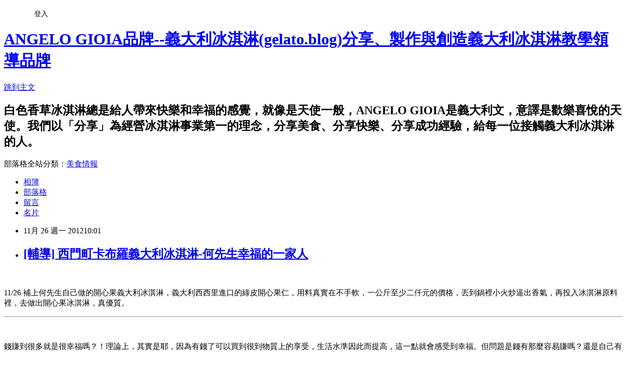

--- FILE ---
content_type: text/html; charset=utf-8
request_url: https://angelogioia.pixnet.net/blog/posts/7093925896
body_size: 46288
content:
<!DOCTYPE html><html lang="zh-TW"><head><meta charSet="utf-8"/><meta name="viewport" content="width=device-width, initial-scale=1"/><link rel="stylesheet" href="https://static.1px.tw/blog-next/_next/static/chunks/b1e52b495cc0137c.css" data-precedence="next"/><link rel="stylesheet" href="/fix.css?v=202601181646" type="text/css" data-precedence="medium"/><link rel="stylesheet" href="https://s3.1px.tw/blog/theme/choc/iframe-popup.css?v=202601181646" type="text/css" data-precedence="medium"/><link rel="stylesheet" href="https://s3.1px.tw/blog/theme/choc/plugins.min.css?v=202601181646" type="text/css" data-precedence="medium"/><link rel="stylesheet" href="https://s3.1px.tw/blog/theme/choc/openid-comment.css?v=202601181646" type="text/css" data-precedence="medium"/><link rel="stylesheet" href="https://s3.1px.tw/blog/theme/choc/style.min.css?v=202601181646" type="text/css" data-precedence="medium"/><link rel="stylesheet" href="https://s3.1px.tw/blog/theme/choc/main.min.css?v=202601181646" type="text/css" data-precedence="medium"/><link rel="stylesheet" href="https://pimg.1px.tw/angelogioia/assets/angelogioia.css?v=202601181646" type="text/css" data-precedence="medium"/><link rel="stylesheet" href="https://s3.1px.tw/blog/theme/choc/author-info.css?v=202601181646" type="text/css" data-precedence="medium"/><link rel="stylesheet" href="https://s3.1px.tw/blog/theme/choc/idlePop.min.css?v=202601181646" type="text/css" data-precedence="medium"/><link rel="preload" as="script" fetchPriority="low" href="https://static.1px.tw/blog-next/_next/static/chunks/94688e2baa9fea03.js"/><script src="https://static.1px.tw/blog-next/_next/static/chunks/41eaa5427c45ebcc.js" async=""></script><script src="https://static.1px.tw/blog-next/_next/static/chunks/e2c6231760bc85bd.js" async=""></script><script src="https://static.1px.tw/blog-next/_next/static/chunks/94bde6376cf279be.js" async=""></script><script src="https://static.1px.tw/blog-next/_next/static/chunks/426b9d9d938a9eb4.js" async=""></script><script src="https://static.1px.tw/blog-next/_next/static/chunks/turbopack-5021d21b4b170dda.js" async=""></script><script src="https://static.1px.tw/blog-next/_next/static/chunks/ff1a16fafef87110.js" async=""></script><script src="https://static.1px.tw/blog-next/_next/static/chunks/e308b2b9ce476a3e.js" async=""></script><script src="https://static.1px.tw/blog-next/_next/static/chunks/2bf79572a40338b7.js" async=""></script><script src="https://static.1px.tw/blog-next/_next/static/chunks/d3c6eed28c1dd8e2.js" async=""></script><script src="https://static.1px.tw/blog-next/_next/static/chunks/d4d39cfc2a072218.js" async=""></script><script src="https://static.1px.tw/blog-next/_next/static/chunks/6a5d72c05b9cd4ba.js" async=""></script><script src="https://static.1px.tw/blog-next/_next/static/chunks/8af6103cf1375f47.js" async=""></script><script src="https://static.1px.tw/blog-next/_next/static/chunks/60d08651d643cedc.js" async=""></script><script src="https://static.1px.tw/blog-next/_next/static/chunks/0ae21416dac1fa83.js" async=""></script><script src="https://static.1px.tw/blog-next/_next/static/chunks/6d1100e43ad18157.js" async=""></script><script src="https://static.1px.tw/blog-next/_next/static/chunks/87eeaf7a3b9005e8.js" async=""></script><script src="https://static.1px.tw/blog-next/_next/static/chunks/ed01c75076819ebd.js" async=""></script><script src="https://static.1px.tw/blog-next/_next/static/chunks/a4df8fc19a9a82e6.js" async=""></script><link rel="preload" href="https://pagead2.googlesyndication.com/pagead/js/adsbygoogle.js?client=ca-pub-6339064719969185" as="script" crossorigin=""/><title>[輔導] 西門町卡布羅義大利冰淇淋-何先生幸福的一家人</title><meta name="description" content="      11/26 補上何先生自己做的開心果義大利冰淇淋，義大利西西里進口的綠皮開心果仁，用料真實在不手軟，一公斤至少二仟元的價格，丟到鍋裡小火炒逼出香氣，再投入冰淇淋原料裡，去做出開心果冰淇淋，真優質。"/><meta name="author" content="ANGELO GIOIA品牌--義大利冰淇淋(gelato.blog)分享、製作與創造義大利冰淇淋教學領導品牌"/><meta name="google-adsense-platform-account" content="pub-2647689032095179"/><meta name="google-adsense-account" content="pub-6339064719969185"/><meta name="fb:app_id" content="101730233200171"/><link rel="canonical" href="https://angelogioia.pixnet.net/blog/posts/7093925896"/><meta property="og:title" content="[輔導] 西門町卡布羅義大利冰淇淋-何先生幸福的一家人"/><meta property="og:description" content="      11/26 補上何先生自己做的開心果義大利冰淇淋，義大利西西里進口的綠皮開心果仁，用料真實在不手軟，一公斤至少二仟元的價格，丟到鍋裡小火炒逼出香氣，再投入冰淇淋原料裡，去做出開心果冰淇淋，真優質。"/><meta property="og:url" content="https://angelogioia.pixnet.net/blog/posts/7093925896"/><meta property="og:image" content="https://pimg.1px.tw/angelogioia/1355801122-1442725472.jpg"/><meta property="og:type" content="article"/><meta name="twitter:card" content="summary_large_image"/><meta name="twitter:title" content="[輔導] 西門町卡布羅義大利冰淇淋-何先生幸福的一家人"/><meta name="twitter:description" content="      11/26 補上何先生自己做的開心果義大利冰淇淋，義大利西西里進口的綠皮開心果仁，用料真實在不手軟，一公斤至少二仟元的價格，丟到鍋裡小火炒逼出香氣，再投入冰淇淋原料裡，去做出開心果冰淇淋，真優質。"/><meta name="twitter:image" content="https://pimg.1px.tw/angelogioia/1355801122-1442725472.jpg"/><link rel="icon" href="/favicon.ico?favicon.a62c60e0.ico" sizes="32x32" type="image/x-icon"/><script src="https://static.1px.tw/blog-next/_next/static/chunks/a6dad97d9634a72d.js" noModule=""></script></head><body><!--$--><!--/$--><!--$?--><template id="B:0"></template><!--/$--><script>requestAnimationFrame(function(){$RT=performance.now()});</script><script src="https://static.1px.tw/blog-next/_next/static/chunks/94688e2baa9fea03.js" id="_R_" async=""></script><div hidden id="S:0"><script id="pixnet-vars">
        window.PIXNET = {
          post_id: "7093925896",
          name: "angelogioia",
          user_id: 0,
          blog_id: "2831564",
          display_ads: true,
          ad_options: {"chictrip":false}
        };
      </script><script type="text/javascript" src="https://code.jquery.com/jquery-latest.min.js"></script><script id="json-ld-article-script" type="application/ld+json">{"@context":"https:\u002F\u002Fschema.org","@type":"BlogPosting","isAccessibleForFree":true,"mainEntityOfPage":{"@type":"WebPage","@id":"https:\u002F\u002Fangelogioia.pixnet.net\u002Fblog\u002Fposts\u002F7093925896"},"headline":"[輔導] 西門町卡布羅義大利冰淇淋-何先生幸福的一家人","description":"\u003Cimg title=\"17805_507997412565708_170471339_n\" src=\"http:\u002F\u002Fpic.pimg.tw\u002Fangelogioia\u002F1355801122-1442725472_n.jpg\" alt=\"17805_507997412565708_170471339_n\" border=\"0\" \u002F\u003E\u003Cbr \u002F\u003E    \u003Cbr\u003E&#13; \u003Cparam name=\"allowfullscreen\" value=\"true\"\u003E\u003Cparam name=\"src\" value=\"http:\u002F\u002Fwww.facebook.com\u002Fv\u002F507999472565502\"\u003E\u003Cembed width=\"316\" height=\"527\" type=\"application\u002Fx-shockwave-flash\" src=\"http:\u002F\u002Fwww.facebook.com\u002Fv\u002F507999472565502\" allowfullscreen=\"true\"\u003E\u003C\u002Fembed\u003E\u003Cbr\u003E&#13; \u003C!-- more --\u003E11\u002F26 補上何先生自己做的開心果義大利冰淇淋，義大利西西里進口的綠皮開心果仁，用料真實在不手軟，一公斤至少二仟元的價格，丟到鍋裡小火炒逼出香氣，再投入冰淇淋原料裡，去做出開心果冰淇淋，真優質。","articleBody":"\u003Cp\u003E\u003Cimg title=\"17805_507997412565708_170471339_n\" src=\"https:\u002F\u002Fpimg.1px.tw\u002Fangelogioia\u002F1355801122-1442725472.jpg\" alt=\"17805_507997412565708_170471339_n\" border=\"0\" \u002F\u003E &nbsp;\u003Cimg title=\"196084_507997355899047_693599488_n\" src=\"https:\u002F\u002Fpimg.1px.tw\u002Fangelogioia\u002F1355801141-1018880315.jpg\" alt=\"196084_507997355899047_693599488_n\" border=\"0\" \u002F\u003E &nbsp;\u003C\u002Fp\u003E\r\n\u003Cp\u003E\u003Cobject width=\"316\" height=\"527\" classid=\"clsid:d27cdb6e-ae6d-11cf-96b8-444553540000\" codebase=\"http:\u002F\u002Fdownload.macromedia.com\u002Fpub\u002Fshockwave\u002Fcabs\u002Fflash\u002Fswflash.cab#version=6,0,40,0\"\u003E\u003Cparam name=\"allowfullscreen\" value=\"true\" \u002F\u003E\u003Cparam name=\"src\" value=\"http:\u002F\u002Fwww.facebook.com\u002Fv\u002F507999472565502\" \u002F\u003E\u003Cembed width=\"316\" height=\"527\" type=\"application\u002Fx-shockwave-flash\" src=\"http:\u002F\u002Fwww.facebook.com\u002Fv\u002F507999472565502\" allowfullscreen=\"true\" \u002F\u003E\u003C\u002Fobject\u003E\u003C\u002Fp\u003E\r\n\u003Cp\u003E\u003C!-- more --\u003E11\u002F26 補上何先生自己做的開心果義大利冰淇淋，義大利西西里進口的綠皮開心果仁，用料真實在不手軟，一公斤至少二仟元的價格，丟到鍋裡小火炒逼出香氣，再投入冰淇淋原料裡，去做出開心果冰淇淋，真優質。\u003C\u002Fp\u003E\r\n\u003Cp\u003E\u003Cimg title=\"192572_497154456983337_465545938_o\" src=\"https:\u002F\u002Fpimg.1px.tw\u002Fangelogioia\u002F1353894620-3623201485.jpg\" alt=\"192572_497154456983337_465545938_o\" border=\"0\" \u002F\u003E\u003Ca href=\"http:\u002F\u002Fangelogioia.pixnet.net\u002Falbum\u002Fphoto\u002F185880008\"\u003E\u003Cimg title=\"134277_497154876983295_1168148253_o\" src=\"https:\u002F\u002Fpimg.1px.tw\u002Fangelogioia\u002F1353894619-353387251.jpg\" alt=\"134277_497154876983295_1168148253_o\" border=\"0\" \u002F\u003E\u003C\u002Fa\u003E\u003Ca href=\"http:\u002F\u002Fangelogioia.pixnet.net\u002Falbum\u002Fphoto\u002F185880016\"\u003E\u003Cimg title=\"680544_497155786983204_2089074471_o\" src=\"https:\u002F\u002Fpimg.1px.tw\u002Fangelogioia\u002F1353894621-3545345004.jpg\" alt=\"680544_497155786983204_2089074471_o\" border=\"0\" \u002F\u003E\u003C\u002Fa\u003E\u003Ca href=\"http:\u002F\u002Fangelogioia.pixnet.net\u002Falbum\u002Fphoto\u002F185880006\"\u003E\u003Cimg title=\"574653_497156150316501_164606047_n\" src=\"https:\u002F\u002Fpimg.1px.tw\u002Fangelogioia\u002F1353894620-2148597421.jpg\" alt=\"574653_497156150316501_164606047_n\" border=\"0\" \u002F\u003E\u003C\u002Fa\u003E\u003Ca href=\"http:\u002F\u002Fangelogioia.pixnet.net\u002Falbum\u002Fphoto\u002F185880014\"\u003E\u003Cimg title=\"616353_497156080316508_2062041470_o\" src=\"https:\u002F\u002Fpimg.1px.tw\u002Fangelogioia\u002F1353894621-1101636203.jpg\" alt=\"616353_497156080316508_2062041470_o\" border=\"0\" \u002F\u003E\u003C\u002Fa\u003E\u003Ca href=\"http:\u002F\u002Fangelogioia.pixnet.net\u002Falbum\u002Fphoto\u002F185880010\"\u003E\u003Cimg title=\"135358_497156393649810_763246473_o\" src=\"https:\u002F\u002Fpimg.1px.tw\u002Fangelogioia\u002F1353894620-84638458.jpg\" alt=\"135358_497156393649810_763246473_o\" border=\"0\" \u002F\u003E\u003C\u002Fa\u003E\u003C\u002Fp\u003E\r\n\u003Chr \u002F\u003E\r\n\u003Cp style=\"margin: 0cm 0cm 0pt;\"\u003E\u003Ca style=\"font-family: 新細明體; font-size: 9pt;\" href=\"http:\u002F\u002Fangelogioia.pixnet.net\u002Falbum\u002Fphoto\u002F185519566\"\u003E\u003Cimg title=\"_MG_0976\" src=\"https:\u002F\u002Fpimg.1px.tw\u002Fangelogioia\u002F1353169895-3903436594.jpg\" alt=\"_MG_0976\" border=\"0\" \u002F\u003E\u003C\u002Fa\u003E\u003Cspan style=\"font-family: 新細明體; font-size: 9pt;\"\u003E&nbsp;&nbsp;\u003C\u002Fspan\u003E\u003C\u002Fp\u003E\r\n\u003Cp style=\"margin: 0cm 0cm 0pt;\"\u003E\u003Cspan style=\"font-family: 新細明體; font-size: 9pt;\"\u003E錢賺到很多就是很幸福嗎？！理論上，其實是耶，因為有錢了可以買到很到物質上的享受，生活水準因此而提高，這一點就會感受到幸福。但問題是錢有那麼容易賺嗎？還是自己有個富爸爸？真的沒那麼幸運和簡單啦。所以從小到大我們被教育著，要懂知足，欲望少了，一點點小小的快樂，就可以讓我們的幸福有足夠的能量。\u003C\u002Fspan\u003E\u003C\u002Fp\u003E\r\n\u003Cp style=\"margin: 0cm 0cm 0pt;\"\u003E\u003Cspan style=\"font-size: 9pt;\" lang=\"EN-US\"\u003E&nbsp;\u003C\u002Fspan\u003E\u003C\u002Fp\u003E\r\n\u003Cp style=\"margin: 0cm 0cm 0pt;\"\u003E\u003Cspan style=\"font-family: 新細明體; font-size: 9pt;\"\u003E年輕時候有很多抱負，有很多目標，其中一樣就是要成為有錢人，但隨著社會上打滾越久，慢慢離這個目標越遠，發現想都嘛很容易，但要成為有錢人，不是自己高興想想就可以成為有錢人。再幾個月就要四十歲了，人生也算走一半，這個目標，我有點放棄了，我想應該是要年輕又多金才有意思，只可惜我不是小開。所以不去想這個了，反而是找些會讓自己開心的事來做，很多想法的出發點，當初只是覺得有趣，或是應該會讓別人覺得快樂，就去做了。教大家做冰淇淋是件開心的事，一來冰淇淋本來就比較討喜，喜歡吃的人很多，再來就是做出一球品質很高的義大利冰淇淋，吃的人讚不絕口，接受這樣的讚美，還真的會有點飄飄然的，這樣的成就感雖然來的有點虛榮，但很快樂。真的，我做的冰淇淋真的很好吃，也很特別，上次活動送出的冰淇淋，有人回來留言，你們這些吃過的人，要替我證明哦，我的冰淇淋真的是誠意十足，用心製作的。\u003C\u002Fspan\u003E\u003C\u002Fp\u003E\r\n\u003Cp style=\"margin: 0cm 0cm 0pt;\"\u003E\u003Cspan style=\"font-size: 9pt;\" lang=\"EN-US\"\u003E&nbsp;\u003C\u002Fspan\u003E\u003C\u002Fp\u003E\r\n\u003Cp style=\"margin: 0cm 0cm 0pt;\"\u003E\u003Cspan style=\"font-family: 新細明體; font-size: 9pt;\"\u003E這次輔導的店家滿有意思地，全家人都很愛吃冰淇淋，一家四口可以為了吃冰淇淋，聽到哪裡的冰淇淋不錯好吃，就開著車不嫌遠地去買。不知道是冰淇淋好吃？！還是有共同興趣？！讓他們一家幸福呢。所以，他們是因為真的很愛吃冰淇淋，為此來和我買義大利冰淇淋機，愛吃到自己買機器，愛吃到自己在自家的店面要賣義大利冰淇淋。\u003C\u002Fspan\u003E\u003C\u002Fp\u003E\r\n\u003Cp style=\"margin: 0cm 0cm 0pt;\"\u003E\u003Cspan style=\"font-size: 9pt;\" lang=\"EN-US\"\u003E&nbsp;\u003C\u002Fspan\u003E\u003C\u002Fp\u003E\r\n\u003Cp style=\"margin: 0cm 0cm 0pt;\"\u003E\u003Cspan style=\"font-family: 新細明體; font-size: 9pt;\"\u003E讓吃冰淇淋的人，能感受到幸福，是件很重要的事。在父母的那個年代早期社會物資缺乏，也動盪不穩定，能吃飽就是幸福的事。可見「吃」是可以讓人感受到幸福的，尤其是美食，是會撫慰心靈的。來我這做冰淇淋的朋友們，請你們記得－往後你們做出來的冰淇淋也一定要讓食用的人，有這樣的感受，這才是我們義大利冰淇淋的內涵。\u003C\u002Fspan\u003E\u003C\u002Fp\u003E\r\n\u003Cp style=\"margin: 0cm 0cm 0pt;\"\u003E\u003Cspan style=\"font-size: 9pt;\" lang=\"EN-US\"\u003E&nbsp;\u003C\u002Fspan\u003E\u003C\u002Fp\u003E\r\n\u003Cp style=\"margin: 0cm 0cm 0pt;\"\u003E\u003Cspan style=\"font-family: 新細明體; font-size: 9pt;\"\u003E今天裝機試作冰淇淋聽到了一段對白，覺得好可愛，也好幸福。小女兒已經吃了二杯了，算吃不少了，還是要再來裝一杯，爸爸說：「這個要錢的耶！」，小女兒說：「多少？」，爸爸說：「收妳十塊。」，小女兒說：「好，給你十塊，冰淇淋拿來」。我的媽呀，怎麼這麼可愛啦，他們家的相處模式，怎麼這麼有趣。這種細膩的感情，只屬於他們父女之間才有的。這算是幸福吧，和超級有錢人家的幸福應該也一樣吧，這樣的快樂獨有無價。\u003C\u002Fspan\u003E\u003C\u002Fp\u003E\r\n\u003Cp style=\"margin: 0cm 0cm 0pt;\"\u003E\u003Cspan style=\"font-family: 新細明體; font-size: 9pt;\"\u003E\u003Ca href=\"http:\u002F\u002Fangelogioia.pixnet.net\u002Falbum\u002Fphoto\u002F185519544\"\u003E\u003Cimg title=\"_MG_0922\" src=\"https:\u002F\u002Fpimg.1px.tw\u002Fangelogioia\u002F1353169852-2498336497.jpg\" alt=\"_MG_0922\" border=\"0\" \u002F\u003E\u003C\u002Fa\u003E&nbsp;&nbsp;\u003C\u002Fspan\u003E\u003C\u002Fp\u003E\r\n\u003Cp style=\"margin: 0cm 0cm 0pt;\"\u003E\u003Cspan style=\"font-family: 新細明體; font-size: 9pt;\"\u003E\u003Ca href=\"http:\u002F\u002Fangelogioia.pixnet.net\u002Falbum\u002Fphoto\u002F185519536\"\u003E\u003Cimg title=\"_MG_0919\" src=\"https:\u002F\u002Fpimg.1px.tw\u002Fangelogioia\u002F1353169834-2488624170_q.jpg\" alt=\"_MG_0919\" border=\"0\" \u002F\u003E\u003C\u002Fa\u003E \u003Ca href=\"http:\u002F\u002Fangelogioia.pixnet.net\u002Falbum\u002Fphoto\u002F185519552\"\u003E\u003Cimg title=\"_MG_0947\" src=\"https:\u002F\u002Fpimg.1px.tw\u002Fangelogioia\u002F1353169864-1748906436_q.jpg\" alt=\"_MG_0947\" border=\"0\" \u002F\u003E\u003C\u002Fa\u003E \u003Ca href=\"http:\u002F\u002Fangelogioia.pixnet.net\u002Falbum\u002Fphoto\u002F185519558\"\u003E\u003Cimg title=\"_MG_0961\" src=\"https:\u002F\u002Fpimg.1px.tw\u002Fangelogioia\u002F1353169876-160633795_q.jpg\" alt=\"_MG_0961\" border=\"0\" \u002F\u003E\u003C\u002Fa\u003E&nbsp;&nbsp;\u003C\u002Fspan\u003E\u003C\u002Fp\u003E\r\n\u003Cp style=\"margin: 0cm 0cm 0pt;\"\u003E\u003Cspan style=\"font-family: 新細明體; font-size: 9pt;\"\u003E\u003Ca href=\"http:\u002F\u002Fangelogioia.pixnet.net\u002Falbum\u002Fphoto\u002F185519560\"\u003E\u003Cimg title=\"_MG_0969\" src=\"https:\u002F\u002Fpimg.1px.tw\u002Fangelogioia\u002F1353169883-3373404541.jpg\" alt=\"_MG_0969\" border=\"0\" \u002F\u003E\u003C\u002Fa\u003E \u003Ca href=\"http:\u002F\u002Fangelogioia.pixnet.net\u002Falbum\u002Fphoto\u002F185519564\"\u003E\u003Cimg title=\"_MG_0971\" src=\"https:\u002F\u002Fpimg.1px.tw\u002Fangelogioia\u002F1353169888-2428333097.jpg\" alt=\"_MG_0971\" border=\"0\" \u002F\u003E\u003C\u002Fa\u003E&nbsp;&nbsp;\u003C\u002Fspan\u003E\u003C\u002Fp\u003E\r\n\u003Cp style=\"margin: 0cm 0cm 0pt;\"\u003E\u003Cspan style=\"font-family: 新細明體; font-size: 9pt;\"\u003E\u003Ca href=\"http:\u002F\u002Fangelogioia.pixnet.net\u002Falbum\u002Fphoto\u002F185519568\"\u003E\u003Cimg title=\"_MG_0979\" src=\"https:\u002F\u002Fpimg.1px.tw\u002Fangelogioia\u002F1353169900-1556015665.jpg\" alt=\"_MG_0979\" border=\"0\" \u002F\u003E\u003C\u002Fa\u003E&nbsp;&nbsp;\u003C\u002Fspan\u003E\u003C\u002Fp\u003E","image":["https:\u002F\u002Fpimg.1px.tw\u002Fangelogioia\u002F1355801122-1442725472.jpg"],"author":{"@type":"Person","name":"ANGELO GIOIA品牌--義大利冰淇淋(gelato.blog)分享、製作與創造義大利冰淇淋教學領導品牌","url":"https:\u002F\u002Fwww.pixnet.net\u002Fpcard\u002Fangelogioia"},"publisher":{"@type":"Organization","name":"ANGELO GIOIA品牌--義大利冰淇淋(gelato.blog)分享、製作與創造義大利冰淇淋教學領導品牌","logo":{"@type":"ImageObject","url":"https:\u002F\u002Fs3.1px.tw\u002Fblog\u002Fcommon\u002Favatar\u002Fblog_cover_light.jpg"}},"datePublished":"2012-11-26T02:01:24.000Z","dateModified":"","keywords":[],"articleSection":"[ 輔導 ] 我們輔導的商家"}</script><template id="P:1"></template><template id="P:2"></template><template id="P:3"></template><section aria-label="Notifications alt+T" tabindex="-1" aria-live="polite" aria-relevant="additions text" aria-atomic="false"></section></div><script>(self.__next_f=self.__next_f||[]).push([0])</script><script>self.__next_f.push([1,"1:\"$Sreact.fragment\"\n3:I[39756,[\"https://static.1px.tw/blog-next/_next/static/chunks/ff1a16fafef87110.js\",\"https://static.1px.tw/blog-next/_next/static/chunks/e308b2b9ce476a3e.js\"],\"default\"]\n4:I[53536,[\"https://static.1px.tw/blog-next/_next/static/chunks/ff1a16fafef87110.js\",\"https://static.1px.tw/blog-next/_next/static/chunks/e308b2b9ce476a3e.js\"],\"default\"]\n6:I[97367,[\"https://static.1px.tw/blog-next/_next/static/chunks/ff1a16fafef87110.js\",\"https://static.1px.tw/blog-next/_next/static/chunks/e308b2b9ce476a3e.js\"],\"OutletBoundary\"]\n8:I[97367,[\"https://static.1px.tw/blog-next/_next/static/chunks/ff1a16fafef87110.js\",\"https://static.1px.tw/blog-next/_next/static/chunks/e308b2b9ce476a3e.js\"],\"ViewportBoundary\"]\na:I[97367,[\"https://static.1px.tw/blog-next/_next/static/chunks/ff1a16fafef87110.js\",\"https://static.1px.tw/blog-next/_next/static/chunks/e308b2b9ce476a3e.js\"],\"MetadataBoundary\"]\nc:I[63491,[\"https://static.1px.tw/blog-next/_next/static/chunks/2bf79572a40338b7.js\",\"https://static.1px.tw/blog-next/_next/static/chunks/d3c6eed28c1dd8e2.js\"],\"default\"]\n:HL[\"https://static.1px.tw/blog-next/_next/static/chunks/b1e52b495cc0137c.css\",\"style\"]\n"])</script><script>self.__next_f.push([1,"0:{\"P\":null,\"b\":\"jLMCWaFgMfR_swzrVDvgI\",\"c\":[\"\",\"blog\",\"posts\",\"7093925896\"],\"q\":\"\",\"i\":false,\"f\":[[[\"\",{\"children\":[\"blog\",{\"children\":[\"posts\",{\"children\":[[\"id\",\"7093925896\",\"d\"],{\"children\":[\"__PAGE__\",{}]}]}]}]},\"$undefined\",\"$undefined\",true],[[\"$\",\"$1\",\"c\",{\"children\":[[[\"$\",\"script\",\"script-0\",{\"src\":\"https://static.1px.tw/blog-next/_next/static/chunks/d4d39cfc2a072218.js\",\"async\":true,\"nonce\":\"$undefined\"}],[\"$\",\"script\",\"script-1\",{\"src\":\"https://static.1px.tw/blog-next/_next/static/chunks/6a5d72c05b9cd4ba.js\",\"async\":true,\"nonce\":\"$undefined\"}],[\"$\",\"script\",\"script-2\",{\"src\":\"https://static.1px.tw/blog-next/_next/static/chunks/8af6103cf1375f47.js\",\"async\":true,\"nonce\":\"$undefined\"}]],\"$L2\"]}],{\"children\":[[\"$\",\"$1\",\"c\",{\"children\":[null,[\"$\",\"$L3\",null,{\"parallelRouterKey\":\"children\",\"error\":\"$undefined\",\"errorStyles\":\"$undefined\",\"errorScripts\":\"$undefined\",\"template\":[\"$\",\"$L4\",null,{}],\"templateStyles\":\"$undefined\",\"templateScripts\":\"$undefined\",\"notFound\":\"$undefined\",\"forbidden\":\"$undefined\",\"unauthorized\":\"$undefined\"}]]}],{\"children\":[[\"$\",\"$1\",\"c\",{\"children\":[null,[\"$\",\"$L3\",null,{\"parallelRouterKey\":\"children\",\"error\":\"$undefined\",\"errorStyles\":\"$undefined\",\"errorScripts\":\"$undefined\",\"template\":[\"$\",\"$L4\",null,{}],\"templateStyles\":\"$undefined\",\"templateScripts\":\"$undefined\",\"notFound\":\"$undefined\",\"forbidden\":\"$undefined\",\"unauthorized\":\"$undefined\"}]]}],{\"children\":[[\"$\",\"$1\",\"c\",{\"children\":[null,[\"$\",\"$L3\",null,{\"parallelRouterKey\":\"children\",\"error\":\"$undefined\",\"errorStyles\":\"$undefined\",\"errorScripts\":\"$undefined\",\"template\":[\"$\",\"$L4\",null,{}],\"templateStyles\":\"$undefined\",\"templateScripts\":\"$undefined\",\"notFound\":\"$undefined\",\"forbidden\":\"$undefined\",\"unauthorized\":\"$undefined\"}]]}],{\"children\":[[\"$\",\"$1\",\"c\",{\"children\":[\"$L5\",[[\"$\",\"link\",\"0\",{\"rel\":\"stylesheet\",\"href\":\"https://static.1px.tw/blog-next/_next/static/chunks/b1e52b495cc0137c.css\",\"precedence\":\"next\",\"crossOrigin\":\"$undefined\",\"nonce\":\"$undefined\"}],[\"$\",\"script\",\"script-0\",{\"src\":\"https://static.1px.tw/blog-next/_next/static/chunks/0ae21416dac1fa83.js\",\"async\":true,\"nonce\":\"$undefined\"}],[\"$\",\"script\",\"script-1\",{\"src\":\"https://static.1px.tw/blog-next/_next/static/chunks/6d1100e43ad18157.js\",\"async\":true,\"nonce\":\"$undefined\"}],[\"$\",\"script\",\"script-2\",{\"src\":\"https://static.1px.tw/blog-next/_next/static/chunks/87eeaf7a3b9005e8.js\",\"async\":true,\"nonce\":\"$undefined\"}],[\"$\",\"script\",\"script-3\",{\"src\":\"https://static.1px.tw/blog-next/_next/static/chunks/ed01c75076819ebd.js\",\"async\":true,\"nonce\":\"$undefined\"}],[\"$\",\"script\",\"script-4\",{\"src\":\"https://static.1px.tw/blog-next/_next/static/chunks/a4df8fc19a9a82e6.js\",\"async\":true,\"nonce\":\"$undefined\"}]],[\"$\",\"$L6\",null,{\"children\":\"$@7\"}]]}],{},null,false,false]},null,false,false]},null,false,false]},null,false,false]},null,false,false],[\"$\",\"$1\",\"h\",{\"children\":[null,[\"$\",\"$L8\",null,{\"children\":\"$@9\"}],[\"$\",\"$La\",null,{\"children\":\"$@b\"}],null]}],false]],\"m\":\"$undefined\",\"G\":[\"$c\",[]],\"S\":false}\n"])</script><script>self.__next_f.push([1,"9:[[\"$\",\"meta\",\"0\",{\"charSet\":\"utf-8\"}],[\"$\",\"meta\",\"1\",{\"name\":\"viewport\",\"content\":\"width=device-width, initial-scale=1\"}]]\n"])</script><script>self.__next_f.push([1,"d:I[79520,[\"https://static.1px.tw/blog-next/_next/static/chunks/d4d39cfc2a072218.js\",\"https://static.1px.tw/blog-next/_next/static/chunks/6a5d72c05b9cd4ba.js\",\"https://static.1px.tw/blog-next/_next/static/chunks/8af6103cf1375f47.js\"],\"\"]\n10:I[2352,[\"https://static.1px.tw/blog-next/_next/static/chunks/d4d39cfc2a072218.js\",\"https://static.1px.tw/blog-next/_next/static/chunks/6a5d72c05b9cd4ba.js\",\"https://static.1px.tw/blog-next/_next/static/chunks/8af6103cf1375f47.js\"],\"AdultWarningModal\"]\n11:I[69182,[\"https://static.1px.tw/blog-next/_next/static/chunks/d4d39cfc2a072218.js\",\"https://static.1px.tw/blog-next/_next/static/chunks/6a5d72c05b9cd4ba.js\",\"https://static.1px.tw/blog-next/_next/static/chunks/8af6103cf1375f47.js\"],\"HydrationComplete\"]\n12:I[12985,[\"https://static.1px.tw/blog-next/_next/static/chunks/d4d39cfc2a072218.js\",\"https://static.1px.tw/blog-next/_next/static/chunks/6a5d72c05b9cd4ba.js\",\"https://static.1px.tw/blog-next/_next/static/chunks/8af6103cf1375f47.js\"],\"NuqsAdapter\"]\n13:I[82782,[\"https://static.1px.tw/blog-next/_next/static/chunks/d4d39cfc2a072218.js\",\"https://static.1px.tw/blog-next/_next/static/chunks/6a5d72c05b9cd4ba.js\",\"https://static.1px.tw/blog-next/_next/static/chunks/8af6103cf1375f47.js\"],\"RefineContext\"]\n14:I[29306,[\"https://static.1px.tw/blog-next/_next/static/chunks/d4d39cfc2a072218.js\",\"https://static.1px.tw/blog-next/_next/static/chunks/6a5d72c05b9cd4ba.js\",\"https://static.1px.tw/blog-next/_next/static/chunks/8af6103cf1375f47.js\",\"https://static.1px.tw/blog-next/_next/static/chunks/60d08651d643cedc.js\",\"https://static.1px.tw/blog-next/_next/static/chunks/d3c6eed28c1dd8e2.js\"],\"default\"]\n2:[\"$\",\"html\",null,{\"lang\":\"zh-TW\",\"children\":[[\"$\",\"$Ld\",null,{\"id\":\"google-tag-manager\",\"strategy\":\"afterInteractive\",\"children\":\"\\n(function(w,d,s,l,i){w[l]=w[l]||[];w[l].push({'gtm.start':\\nnew Date().getTime(),event:'gtm.js'});var f=d.getElementsByTagName(s)[0],\\nj=d.createElement(s),dl=l!='dataLayer'?'\u0026l='+l:'';j.async=true;j.src=\\n'https://www.googletagmanager.com/gtm.js?id='+i+dl;f.parentNode.insertBefore(j,f);\\n})(window,document,'script','dataLayer','GTM-TRLQMPKX');\\n  \"}],\"$Le\",\"$Lf\",[\"$\",\"body\",null,{\"children\":[[\"$\",\"$L10\",null,{\"display\":false}],[\"$\",\"$L11\",null,{}],[\"$\",\"$L12\",null,{\"children\":[\"$\",\"$L13\",null,{\"children\":[\"$\",\"$L3\",null,{\"parallelRouterKey\":\"children\",\"error\":\"$undefined\",\"errorStyles\":\"$undefined\",\"errorScripts\":\"$undefined\",\"template\":[\"$\",\"$L4\",null,{}],\"templateStyles\":\"$undefined\",\"templateScripts\":\"$undefined\",\"notFound\":[[\"$\",\"$L14\",null,{}],[]],\"forbidden\":\"$undefined\",\"unauthorized\":\"$undefined\"}]}]}]]}]]}]\n"])</script><script>self.__next_f.push([1,"e:null\nf:[\"$\",\"$Ld\",null,{\"async\":true,\"src\":\"https://pagead2.googlesyndication.com/pagead/js/adsbygoogle.js?client=ca-pub-6339064719969185\",\"crossOrigin\":\"anonymous\",\"strategy\":\"afterInteractive\"}]\n"])</script><script>self.__next_f.push([1,"16:I[27201,[\"https://static.1px.tw/blog-next/_next/static/chunks/ff1a16fafef87110.js\",\"https://static.1px.tw/blog-next/_next/static/chunks/e308b2b9ce476a3e.js\"],\"IconMark\"]\n5:[[\"$\",\"script\",null,{\"id\":\"pixnet-vars\",\"children\":\"\\n        window.PIXNET = {\\n          post_id: \\\"7093925896\\\",\\n          name: \\\"angelogioia\\\",\\n          user_id: 0,\\n          blog_id: \\\"2831564\\\",\\n          display_ads: true,\\n          ad_options: {\\\"chictrip\\\":false}\\n        };\\n      \"}],\"$L15\"]\n"])</script><script>self.__next_f.push([1,"b:[[\"$\",\"title\",\"0\",{\"children\":\"[輔導] 西門町卡布羅義大利冰淇淋-何先生幸福的一家人\"}],[\"$\",\"meta\",\"1\",{\"name\":\"description\",\"content\":\"    \\r \\r 11/26 補上何先生自己做的開心果義大利冰淇淋，義大利西西里進口的綠皮開心果仁，用料真實在不手軟，一公斤至少二仟元的價格，丟到鍋裡小火炒逼出香氣，再投入冰淇淋原料裡，去做出開心果冰淇淋，真優質。\"}],[\"$\",\"meta\",\"2\",{\"name\":\"author\",\"content\":\"ANGELO GIOIA品牌--義大利冰淇淋(gelato.blog)分享、製作與創造義大利冰淇淋教學領導品牌\"}],[\"$\",\"meta\",\"3\",{\"name\":\"google-adsense-platform-account\",\"content\":\"pub-2647689032095179\"}],[\"$\",\"meta\",\"4\",{\"name\":\"google-adsense-account\",\"content\":\"pub-6339064719969185\"}],[\"$\",\"meta\",\"5\",{\"name\":\"fb:app_id\",\"content\":\"101730233200171\"}],[\"$\",\"link\",\"6\",{\"rel\":\"canonical\",\"href\":\"https://angelogioia.pixnet.net/blog/posts/7093925896\"}],[\"$\",\"meta\",\"7\",{\"property\":\"og:title\",\"content\":\"[輔導] 西門町卡布羅義大利冰淇淋-何先生幸福的一家人\"}],[\"$\",\"meta\",\"8\",{\"property\":\"og:description\",\"content\":\"    \\r \\r 11/26 補上何先生自己做的開心果義大利冰淇淋，義大利西西里進口的綠皮開心果仁，用料真實在不手軟，一公斤至少二仟元的價格，丟到鍋裡小火炒逼出香氣，再投入冰淇淋原料裡，去做出開心果冰淇淋，真優質。\"}],[\"$\",\"meta\",\"9\",{\"property\":\"og:url\",\"content\":\"https://angelogioia.pixnet.net/blog/posts/7093925896\"}],[\"$\",\"meta\",\"10\",{\"property\":\"og:image\",\"content\":\"https://pimg.1px.tw/angelogioia/1355801122-1442725472.jpg\"}],[\"$\",\"meta\",\"11\",{\"property\":\"og:type\",\"content\":\"article\"}],[\"$\",\"meta\",\"12\",{\"name\":\"twitter:card\",\"content\":\"summary_large_image\"}],[\"$\",\"meta\",\"13\",{\"name\":\"twitter:title\",\"content\":\"[輔導] 西門町卡布羅義大利冰淇淋-何先生幸福的一家人\"}],[\"$\",\"meta\",\"14\",{\"name\":\"twitter:description\",\"content\":\"    \\r \\r 11/26 補上何先生自己做的開心果義大利冰淇淋，義大利西西里進口的綠皮開心果仁，用料真實在不手軟，一公斤至少二仟元的價格，丟到鍋裡小火炒逼出香氣，再投入冰淇淋原料裡，去做出開心果冰淇淋，真優質。\"}],[\"$\",\"meta\",\"15\",{\"name\":\"twitter:image\",\"content\":\"https://pimg.1px.tw/angelogioia/1355801122-1442725472.jpg\"}],[\"$\",\"link\",\"16\",{\"rel\":\"icon\",\"href\":\"/favicon.ico?favicon.a62c60e0.ico\",\"sizes\":\"32x32\",\"type\":\"image/x-icon\"}],[\"$\",\"$L16\",\"17\",{}]]\n"])</script><script>self.__next_f.push([1,"7:null\n"])</script><script>self.__next_f.push([1,":HL[\"/fix.css?v=202601181646\",\"style\",{\"type\":\"text/css\"}]\n:HL[\"https://s3.1px.tw/blog/theme/choc/iframe-popup.css?v=202601181646\",\"style\",{\"type\":\"text/css\"}]\n:HL[\"https://s3.1px.tw/blog/theme/choc/plugins.min.css?v=202601181646\",\"style\",{\"type\":\"text/css\"}]\n:HL[\"https://s3.1px.tw/blog/theme/choc/openid-comment.css?v=202601181646\",\"style\",{\"type\":\"text/css\"}]\n:HL[\"https://s3.1px.tw/blog/theme/choc/style.min.css?v=202601181646\",\"style\",{\"type\":\"text/css\"}]\n:HL[\"https://s3.1px.tw/blog/theme/choc/main.min.css?v=202601181646\",\"style\",{\"type\":\"text/css\"}]\n:HL[\"https://pimg.1px.tw/angelogioia/assets/angelogioia.css?v=202601181646\",\"style\",{\"type\":\"text/css\"}]\n:HL[\"https://s3.1px.tw/blog/theme/choc/author-info.css?v=202601181646\",\"style\",{\"type\":\"text/css\"}]\n:HL[\"https://s3.1px.tw/blog/theme/choc/idlePop.min.css?v=202601181646\",\"style\",{\"type\":\"text/css\"}]\n17:T3289,"])</script><script>self.__next_f.push([1,"{\"@context\":\"https:\\u002F\\u002Fschema.org\",\"@type\":\"BlogPosting\",\"isAccessibleForFree\":true,\"mainEntityOfPage\":{\"@type\":\"WebPage\",\"@id\":\"https:\\u002F\\u002Fangelogioia.pixnet.net\\u002Fblog\\u002Fposts\\u002F7093925896\"},\"headline\":\"[輔導] 西門町卡布羅義大利冰淇淋-何先生幸福的一家人\",\"description\":\"\\u003Cimg title=\\\"17805_507997412565708_170471339_n\\\" src=\\\"http:\\u002F\\u002Fpic.pimg.tw\\u002Fangelogioia\\u002F1355801122-1442725472_n.jpg\\\" alt=\\\"17805_507997412565708_170471339_n\\\" border=\\\"0\\\" \\u002F\\u003E\\u003Cbr \\u002F\\u003E    \\u003Cbr\\u003E\u0026#13; \\u003Cparam name=\\\"allowfullscreen\\\" value=\\\"true\\\"\\u003E\\u003Cparam name=\\\"src\\\" value=\\\"http:\\u002F\\u002Fwww.facebook.com\\u002Fv\\u002F507999472565502\\\"\\u003E\\u003Cembed width=\\\"316\\\" height=\\\"527\\\" type=\\\"application\\u002Fx-shockwave-flash\\\" src=\\\"http:\\u002F\\u002Fwww.facebook.com\\u002Fv\\u002F507999472565502\\\" allowfullscreen=\\\"true\\\"\\u003E\\u003C\\u002Fembed\\u003E\\u003Cbr\\u003E\u0026#13; \\u003C!-- more --\\u003E11\\u002F26 補上何先生自己做的開心果義大利冰淇淋，義大利西西里進口的綠皮開心果仁，用料真實在不手軟，一公斤至少二仟元的價格，丟到鍋裡小火炒逼出香氣，再投入冰淇淋原料裡，去做出開心果冰淇淋，真優質。\",\"articleBody\":\"\\u003Cp\\u003E\\u003Cimg title=\\\"17805_507997412565708_170471339_n\\\" src=\\\"https:\\u002F\\u002Fpimg.1px.tw\\u002Fangelogioia\\u002F1355801122-1442725472.jpg\\\" alt=\\\"17805_507997412565708_170471339_n\\\" border=\\\"0\\\" \\u002F\\u003E \u0026nbsp;\\u003Cimg title=\\\"196084_507997355899047_693599488_n\\\" src=\\\"https:\\u002F\\u002Fpimg.1px.tw\\u002Fangelogioia\\u002F1355801141-1018880315.jpg\\\" alt=\\\"196084_507997355899047_693599488_n\\\" border=\\\"0\\\" \\u002F\\u003E \u0026nbsp;\\u003C\\u002Fp\\u003E\\r\\n\\u003Cp\\u003E\\u003Cobject width=\\\"316\\\" height=\\\"527\\\" classid=\\\"clsid:d27cdb6e-ae6d-11cf-96b8-444553540000\\\" codebase=\\\"http:\\u002F\\u002Fdownload.macromedia.com\\u002Fpub\\u002Fshockwave\\u002Fcabs\\u002Fflash\\u002Fswflash.cab#version=6,0,40,0\\\"\\u003E\\u003Cparam name=\\\"allowfullscreen\\\" value=\\\"true\\\" \\u002F\\u003E\\u003Cparam name=\\\"src\\\" value=\\\"http:\\u002F\\u002Fwww.facebook.com\\u002Fv\\u002F507999472565502\\\" \\u002F\\u003E\\u003Cembed width=\\\"316\\\" height=\\\"527\\\" type=\\\"application\\u002Fx-shockwave-flash\\\" src=\\\"http:\\u002F\\u002Fwww.facebook.com\\u002Fv\\u002F507999472565502\\\" allowfullscreen=\\\"true\\\" \\u002F\\u003E\\u003C\\u002Fobject\\u003E\\u003C\\u002Fp\\u003E\\r\\n\\u003Cp\\u003E\\u003C!-- more --\\u003E11\\u002F26 補上何先生自己做的開心果義大利冰淇淋，義大利西西里進口的綠皮開心果仁，用料真實在不手軟，一公斤至少二仟元的價格，丟到鍋裡小火炒逼出香氣，再投入冰淇淋原料裡，去做出開心果冰淇淋，真優質。\\u003C\\u002Fp\\u003E\\r\\n\\u003Cp\\u003E\\u003Cimg title=\\\"192572_497154456983337_465545938_o\\\" src=\\\"https:\\u002F\\u002Fpimg.1px.tw\\u002Fangelogioia\\u002F1353894620-3623201485.jpg\\\" alt=\\\"192572_497154456983337_465545938_o\\\" border=\\\"0\\\" \\u002F\\u003E\\u003Ca href=\\\"http:\\u002F\\u002Fangelogioia.pixnet.net\\u002Falbum\\u002Fphoto\\u002F185880008\\\"\\u003E\\u003Cimg title=\\\"134277_497154876983295_1168148253_o\\\" src=\\\"https:\\u002F\\u002Fpimg.1px.tw\\u002Fangelogioia\\u002F1353894619-353387251.jpg\\\" alt=\\\"134277_497154876983295_1168148253_o\\\" border=\\\"0\\\" \\u002F\\u003E\\u003C\\u002Fa\\u003E\\u003Ca href=\\\"http:\\u002F\\u002Fangelogioia.pixnet.net\\u002Falbum\\u002Fphoto\\u002F185880016\\\"\\u003E\\u003Cimg title=\\\"680544_497155786983204_2089074471_o\\\" src=\\\"https:\\u002F\\u002Fpimg.1px.tw\\u002Fangelogioia\\u002F1353894621-3545345004.jpg\\\" alt=\\\"680544_497155786983204_2089074471_o\\\" border=\\\"0\\\" \\u002F\\u003E\\u003C\\u002Fa\\u003E\\u003Ca href=\\\"http:\\u002F\\u002Fangelogioia.pixnet.net\\u002Falbum\\u002Fphoto\\u002F185880006\\\"\\u003E\\u003Cimg title=\\\"574653_497156150316501_164606047_n\\\" src=\\\"https:\\u002F\\u002Fpimg.1px.tw\\u002Fangelogioia\\u002F1353894620-2148597421.jpg\\\" alt=\\\"574653_497156150316501_164606047_n\\\" border=\\\"0\\\" \\u002F\\u003E\\u003C\\u002Fa\\u003E\\u003Ca href=\\\"http:\\u002F\\u002Fangelogioia.pixnet.net\\u002Falbum\\u002Fphoto\\u002F185880014\\\"\\u003E\\u003Cimg title=\\\"616353_497156080316508_2062041470_o\\\" src=\\\"https:\\u002F\\u002Fpimg.1px.tw\\u002Fangelogioia\\u002F1353894621-1101636203.jpg\\\" alt=\\\"616353_497156080316508_2062041470_o\\\" border=\\\"0\\\" \\u002F\\u003E\\u003C\\u002Fa\\u003E\\u003Ca href=\\\"http:\\u002F\\u002Fangelogioia.pixnet.net\\u002Falbum\\u002Fphoto\\u002F185880010\\\"\\u003E\\u003Cimg title=\\\"135358_497156393649810_763246473_o\\\" src=\\\"https:\\u002F\\u002Fpimg.1px.tw\\u002Fangelogioia\\u002F1353894620-84638458.jpg\\\" alt=\\\"135358_497156393649810_763246473_o\\\" border=\\\"0\\\" \\u002F\\u003E\\u003C\\u002Fa\\u003E\\u003C\\u002Fp\\u003E\\r\\n\\u003Chr \\u002F\\u003E\\r\\n\\u003Cp style=\\\"margin: 0cm 0cm 0pt;\\\"\\u003E\\u003Ca style=\\\"font-family: 新細明體; font-size: 9pt;\\\" href=\\\"http:\\u002F\\u002Fangelogioia.pixnet.net\\u002Falbum\\u002Fphoto\\u002F185519566\\\"\\u003E\\u003Cimg title=\\\"_MG_0976\\\" src=\\\"https:\\u002F\\u002Fpimg.1px.tw\\u002Fangelogioia\\u002F1353169895-3903436594.jpg\\\" alt=\\\"_MG_0976\\\" border=\\\"0\\\" \\u002F\\u003E\\u003C\\u002Fa\\u003E\\u003Cspan style=\\\"font-family: 新細明體; font-size: 9pt;\\\"\\u003E\u0026nbsp;\u0026nbsp;\\u003C\\u002Fspan\\u003E\\u003C\\u002Fp\\u003E\\r\\n\\u003Cp style=\\\"margin: 0cm 0cm 0pt;\\\"\\u003E\\u003Cspan style=\\\"font-family: 新細明體; font-size: 9pt;\\\"\\u003E錢賺到很多就是很幸福嗎？！理論上，其實是耶，因為有錢了可以買到很到物質上的享受，生活水準因此而提高，這一點就會感受到幸福。但問題是錢有那麼容易賺嗎？還是自己有個富爸爸？真的沒那麼幸運和簡單啦。所以從小到大我們被教育著，要懂知足，欲望少了，一點點小小的快樂，就可以讓我們的幸福有足夠的能量。\\u003C\\u002Fspan\\u003E\\u003C\\u002Fp\\u003E\\r\\n\\u003Cp style=\\\"margin: 0cm 0cm 0pt;\\\"\\u003E\\u003Cspan style=\\\"font-size: 9pt;\\\" lang=\\\"EN-US\\\"\\u003E\u0026nbsp;\\u003C\\u002Fspan\\u003E\\u003C\\u002Fp\\u003E\\r\\n\\u003Cp style=\\\"margin: 0cm 0cm 0pt;\\\"\\u003E\\u003Cspan style=\\\"font-family: 新細明體; font-size: 9pt;\\\"\\u003E年輕時候有很多抱負，有很多目標，其中一樣就是要成為有錢人，但隨著社會上打滾越久，慢慢離這個目標越遠，發現想都嘛很容易，但要成為有錢人，不是自己高興想想就可以成為有錢人。再幾個月就要四十歲了，人生也算走一半，這個目標，我有點放棄了，我想應該是要年輕又多金才有意思，只可惜我不是小開。所以不去想這個了，反而是找些會讓自己開心的事來做，很多想法的出發點，當初只是覺得有趣，或是應該會讓別人覺得快樂，就去做了。教大家做冰淇淋是件開心的事，一來冰淇淋本來就比較討喜，喜歡吃的人很多，再來就是做出一球品質很高的義大利冰淇淋，吃的人讚不絕口，接受這樣的讚美，還真的會有點飄飄然的，這樣的成就感雖然來的有點虛榮，但很快樂。真的，我做的冰淇淋真的很好吃，也很特別，上次活動送出的冰淇淋，有人回來留言，你們這些吃過的人，要替我證明哦，我的冰淇淋真的是誠意十足，用心製作的。\\u003C\\u002Fspan\\u003E\\u003C\\u002Fp\\u003E\\r\\n\\u003Cp style=\\\"margin: 0cm 0cm 0pt;\\\"\\u003E\\u003Cspan style=\\\"font-size: 9pt;\\\" lang=\\\"EN-US\\\"\\u003E\u0026nbsp;\\u003C\\u002Fspan\\u003E\\u003C\\u002Fp\\u003E\\r\\n\\u003Cp style=\\\"margin: 0cm 0cm 0pt;\\\"\\u003E\\u003Cspan style=\\\"font-family: 新細明體; font-size: 9pt;\\\"\\u003E這次輔導的店家滿有意思地，全家人都很愛吃冰淇淋，一家四口可以為了吃冰淇淋，聽到哪裡的冰淇淋不錯好吃，就開著車不嫌遠地去買。不知道是冰淇淋好吃？！還是有共同興趣？！讓他們一家幸福呢。所以，他們是因為真的很愛吃冰淇淋，為此來和我買義大利冰淇淋機，愛吃到自己買機器，愛吃到自己在自家的店面要賣義大利冰淇淋。\\u003C\\u002Fspan\\u003E\\u003C\\u002Fp\\u003E\\r\\n\\u003Cp style=\\\"margin: 0cm 0cm 0pt;\\\"\\u003E\\u003Cspan style=\\\"font-size: 9pt;\\\" lang=\\\"EN-US\\\"\\u003E\u0026nbsp;\\u003C\\u002Fspan\\u003E\\u003C\\u002Fp\\u003E\\r\\n\\u003Cp style=\\\"margin: 0cm 0cm 0pt;\\\"\\u003E\\u003Cspan style=\\\"font-family: 新細明體; font-size: 9pt;\\\"\\u003E讓吃冰淇淋的人，能感受到幸福，是件很重要的事。在父母的那個年代早期社會物資缺乏，也動盪不穩定，能吃飽就是幸福的事。可見「吃」是可以讓人感受到幸福的，尤其是美食，是會撫慰心靈的。來我這做冰淇淋的朋友們，請你們記得－往後你們做出來的冰淇淋也一定要讓食用的人，有這樣的感受，這才是我們義大利冰淇淋的內涵。\\u003C\\u002Fspan\\u003E\\u003C\\u002Fp\\u003E\\r\\n\\u003Cp style=\\\"margin: 0cm 0cm 0pt;\\\"\\u003E\\u003Cspan style=\\\"font-size: 9pt;\\\" lang=\\\"EN-US\\\"\\u003E\u0026nbsp;\\u003C\\u002Fspan\\u003E\\u003C\\u002Fp\\u003E\\r\\n\\u003Cp style=\\\"margin: 0cm 0cm 0pt;\\\"\\u003E\\u003Cspan style=\\\"font-family: 新細明體; font-size: 9pt;\\\"\\u003E今天裝機試作冰淇淋聽到了一段對白，覺得好可愛，也好幸福。小女兒已經吃了二杯了，算吃不少了，還是要再來裝一杯，爸爸說：「這個要錢的耶！」，小女兒說：「多少？」，爸爸說：「收妳十塊。」，小女兒說：「好，給你十塊，冰淇淋拿來」。我的媽呀，怎麼這麼可愛啦，他們家的相處模式，怎麼這麼有趣。這種細膩的感情，只屬於他們父女之間才有的。這算是幸福吧，和超級有錢人家的幸福應該也一樣吧，這樣的快樂獨有無價。\\u003C\\u002Fspan\\u003E\\u003C\\u002Fp\\u003E\\r\\n\\u003Cp style=\\\"margin: 0cm 0cm 0pt;\\\"\\u003E\\u003Cspan style=\\\"font-family: 新細明體; font-size: 9pt;\\\"\\u003E\\u003Ca href=\\\"http:\\u002F\\u002Fangelogioia.pixnet.net\\u002Falbum\\u002Fphoto\\u002F185519544\\\"\\u003E\\u003Cimg title=\\\"_MG_0922\\\" src=\\\"https:\\u002F\\u002Fpimg.1px.tw\\u002Fangelogioia\\u002F1353169852-2498336497.jpg\\\" alt=\\\"_MG_0922\\\" border=\\\"0\\\" \\u002F\\u003E\\u003C\\u002Fa\\u003E\u0026nbsp;\u0026nbsp;\\u003C\\u002Fspan\\u003E\\u003C\\u002Fp\\u003E\\r\\n\\u003Cp style=\\\"margin: 0cm 0cm 0pt;\\\"\\u003E\\u003Cspan style=\\\"font-family: 新細明體; font-size: 9pt;\\\"\\u003E\\u003Ca href=\\\"http:\\u002F\\u002Fangelogioia.pixnet.net\\u002Falbum\\u002Fphoto\\u002F185519536\\\"\\u003E\\u003Cimg title=\\\"_MG_0919\\\" src=\\\"https:\\u002F\\u002Fpimg.1px.tw\\u002Fangelogioia\\u002F1353169834-2488624170_q.jpg\\\" alt=\\\"_MG_0919\\\" border=\\\"0\\\" \\u002F\\u003E\\u003C\\u002Fa\\u003E \\u003Ca href=\\\"http:\\u002F\\u002Fangelogioia.pixnet.net\\u002Falbum\\u002Fphoto\\u002F185519552\\\"\\u003E\\u003Cimg title=\\\"_MG_0947\\\" src=\\\"https:\\u002F\\u002Fpimg.1px.tw\\u002Fangelogioia\\u002F1353169864-1748906436_q.jpg\\\" alt=\\\"_MG_0947\\\" border=\\\"0\\\" \\u002F\\u003E\\u003C\\u002Fa\\u003E \\u003Ca href=\\\"http:\\u002F\\u002Fangelogioia.pixnet.net\\u002Falbum\\u002Fphoto\\u002F185519558\\\"\\u003E\\u003Cimg title=\\\"_MG_0961\\\" src=\\\"https:\\u002F\\u002Fpimg.1px.tw\\u002Fangelogioia\\u002F1353169876-160633795_q.jpg\\\" alt=\\\"_MG_0961\\\" border=\\\"0\\\" \\u002F\\u003E\\u003C\\u002Fa\\u003E\u0026nbsp;\u0026nbsp;\\u003C\\u002Fspan\\u003E\\u003C\\u002Fp\\u003E\\r\\n\\u003Cp style=\\\"margin: 0cm 0cm 0pt;\\\"\\u003E\\u003Cspan style=\\\"font-family: 新細明體; font-size: 9pt;\\\"\\u003E\\u003Ca href=\\\"http:\\u002F\\u002Fangelogioia.pixnet.net\\u002Falbum\\u002Fphoto\\u002F185519560\\\"\\u003E\\u003Cimg title=\\\"_MG_0969\\\" src=\\\"https:\\u002F\\u002Fpimg.1px.tw\\u002Fangelogioia\\u002F1353169883-3373404541.jpg\\\" alt=\\\"_MG_0969\\\" border=\\\"0\\\" \\u002F\\u003E\\u003C\\u002Fa\\u003E \\u003Ca href=\\\"http:\\u002F\\u002Fangelogioia.pixnet.net\\u002Falbum\\u002Fphoto\\u002F185519564\\\"\\u003E\\u003Cimg title=\\\"_MG_0971\\\" src=\\\"https:\\u002F\\u002Fpimg.1px.tw\\u002Fangelogioia\\u002F1353169888-2428333097.jpg\\\" alt=\\\"_MG_0971\\\" border=\\\"0\\\" \\u002F\\u003E\\u003C\\u002Fa\\u003E\u0026nbsp;\u0026nbsp;\\u003C\\u002Fspan\\u003E\\u003C\\u002Fp\\u003E\\r\\n\\u003Cp style=\\\"margin: 0cm 0cm 0pt;\\\"\\u003E\\u003Cspan style=\\\"font-family: 新細明體; font-size: 9pt;\\\"\\u003E\\u003Ca href=\\\"http:\\u002F\\u002Fangelogioia.pixnet.net\\u002Falbum\\u002Fphoto\\u002F185519568\\\"\\u003E\\u003Cimg title=\\\"_MG_0979\\\" src=\\\"https:\\u002F\\u002Fpimg.1px.tw\\u002Fangelogioia\\u002F1353169900-1556015665.jpg\\\" alt=\\\"_MG_0979\\\" border=\\\"0\\\" \\u002F\\u003E\\u003C\\u002Fa\\u003E\u0026nbsp;\u0026nbsp;\\u003C\\u002Fspan\\u003E\\u003C\\u002Fp\\u003E\",\"image\":[\"https:\\u002F\\u002Fpimg.1px.tw\\u002Fangelogioia\\u002F1355801122-1442725472.jpg\"],\"author\":{\"@type\":\"Person\",\"name\":\"ANGELO GIOIA品牌--義大利冰淇淋(gelato.blog)分享、製作與創造義大利冰淇淋教學領導品牌\",\"url\":\"https:\\u002F\\u002Fwww.pixnet.net\\u002Fpcard\\u002Fangelogioia\"},\"publisher\":{\"@type\":\"Organization\",\"name\":\"ANGELO GIOIA品牌--義大利冰淇淋(gelato.blog)分享、製作與創造義大利冰淇淋教學領導品牌\",\"logo\":{\"@type\":\"ImageObject\",\"url\":\"https:\\u002F\\u002Fs3.1px.tw\\u002Fblog\\u002Fcommon\\u002Favatar\\u002Fblog_cover_light.jpg\"}},\"datePublished\":\"2012-11-26T02:01:24.000Z\",\"dateModified\":\"\",\"keywords\":[],\"articleSection\":\"[ 輔導 ] 我們輔導的商家\"}"])</script><script>self.__next_f.push([1,"15:[[[[\"$\",\"link\",\"/fix.css?v=202601181646\",{\"rel\":\"stylesheet\",\"href\":\"/fix.css?v=202601181646\",\"type\":\"text/css\",\"precedence\":\"medium\"}],[\"$\",\"link\",\"https://s3.1px.tw/blog/theme/choc/iframe-popup.css?v=202601181646\",{\"rel\":\"stylesheet\",\"href\":\"https://s3.1px.tw/blog/theme/choc/iframe-popup.css?v=202601181646\",\"type\":\"text/css\",\"precedence\":\"medium\"}],[\"$\",\"link\",\"https://s3.1px.tw/blog/theme/choc/plugins.min.css?v=202601181646\",{\"rel\":\"stylesheet\",\"href\":\"https://s3.1px.tw/blog/theme/choc/plugins.min.css?v=202601181646\",\"type\":\"text/css\",\"precedence\":\"medium\"}],[\"$\",\"link\",\"https://s3.1px.tw/blog/theme/choc/openid-comment.css?v=202601181646\",{\"rel\":\"stylesheet\",\"href\":\"https://s3.1px.tw/blog/theme/choc/openid-comment.css?v=202601181646\",\"type\":\"text/css\",\"precedence\":\"medium\"}],[\"$\",\"link\",\"https://s3.1px.tw/blog/theme/choc/style.min.css?v=202601181646\",{\"rel\":\"stylesheet\",\"href\":\"https://s3.1px.tw/blog/theme/choc/style.min.css?v=202601181646\",\"type\":\"text/css\",\"precedence\":\"medium\"}],[\"$\",\"link\",\"https://s3.1px.tw/blog/theme/choc/main.min.css?v=202601181646\",{\"rel\":\"stylesheet\",\"href\":\"https://s3.1px.tw/blog/theme/choc/main.min.css?v=202601181646\",\"type\":\"text/css\",\"precedence\":\"medium\"}],[\"$\",\"link\",\"https://pimg.1px.tw/angelogioia/assets/angelogioia.css?v=202601181646\",{\"rel\":\"stylesheet\",\"href\":\"https://pimg.1px.tw/angelogioia/assets/angelogioia.css?v=202601181646\",\"type\":\"text/css\",\"precedence\":\"medium\"}],[\"$\",\"link\",\"https://s3.1px.tw/blog/theme/choc/author-info.css?v=202601181646\",{\"rel\":\"stylesheet\",\"href\":\"https://s3.1px.tw/blog/theme/choc/author-info.css?v=202601181646\",\"type\":\"text/css\",\"precedence\":\"medium\"}],[\"$\",\"link\",\"https://s3.1px.tw/blog/theme/choc/idlePop.min.css?v=202601181646\",{\"rel\":\"stylesheet\",\"href\":\"https://s3.1px.tw/blog/theme/choc/idlePop.min.css?v=202601181646\",\"type\":\"text/css\",\"precedence\":\"medium\"}]],[\"$\",\"script\",null,{\"type\":\"text/javascript\",\"src\":\"https://code.jquery.com/jquery-latest.min.js\"}]],[[\"$\",\"script\",null,{\"id\":\"json-ld-article-script\",\"type\":\"application/ld+json\",\"dangerouslySetInnerHTML\":{\"__html\":\"$17\"}}],\"$L18\"],\"$L19\",\"$L1a\"]\n"])</script><script>self.__next_f.push([1,"1b:I[5479,[\"https://static.1px.tw/blog-next/_next/static/chunks/d4d39cfc2a072218.js\",\"https://static.1px.tw/blog-next/_next/static/chunks/6a5d72c05b9cd4ba.js\",\"https://static.1px.tw/blog-next/_next/static/chunks/8af6103cf1375f47.js\",\"https://static.1px.tw/blog-next/_next/static/chunks/0ae21416dac1fa83.js\",\"https://static.1px.tw/blog-next/_next/static/chunks/6d1100e43ad18157.js\",\"https://static.1px.tw/blog-next/_next/static/chunks/87eeaf7a3b9005e8.js\",\"https://static.1px.tw/blog-next/_next/static/chunks/ed01c75076819ebd.js\",\"https://static.1px.tw/blog-next/_next/static/chunks/a4df8fc19a9a82e6.js\"],\"default\"]\n18:[\"$\",\"script\",null,{\"id\":\"json-ld-breadcrumb-script\",\"type\":\"application/ld+json\",\"dangerouslySetInnerHTML\":{\"__html\":\"{\\\"@context\\\":\\\"https:\\\\u002F\\\\u002Fschema.org\\\",\\\"@type\\\":\\\"BreadcrumbList\\\",\\\"itemListElement\\\":[{\\\"@type\\\":\\\"ListItem\\\",\\\"position\\\":1,\\\"name\\\":\\\"首頁\\\",\\\"item\\\":\\\"https:\\\\u002F\\\\u002Fangelogioia.pixnet.net\\\"},{\\\"@type\\\":\\\"ListItem\\\",\\\"position\\\":2,\\\"name\\\":\\\"部落格\\\",\\\"item\\\":\\\"https:\\\\u002F\\\\u002Fangelogioia.pixnet.net\\\\u002Fblog\\\"},{\\\"@type\\\":\\\"ListItem\\\",\\\"position\\\":3,\\\"name\\\":\\\"文章\\\",\\\"item\\\":\\\"https:\\\\u002F\\\\u002Fangelogioia.pixnet.net\\\\u002Fblog\\\\u002Fposts\\\"},{\\\"@type\\\":\\\"ListItem\\\",\\\"position\\\":4,\\\"name\\\":\\\"[輔導] 西門町卡布羅義大利冰淇淋-何先生幸福的一家人\\\",\\\"item\\\":\\\"https:\\\\u002F\\\\u002Fangelogioia.pixnet.net\\\\u002Fblog\\\\u002Fposts\\\\u002F7093925896\\\"}]}\"}}]\n1c:Tcc0,"])</script><script>self.__next_f.push([1,"\u003cp\u003e\u003cspan style=\"font-family:Verdana,Geneva,sans-serif\"\u003e\u003ca href=\"https://www.angelogioia.com.tw/h/Product?key=5509057652\" target=\"_blank\"\u003e\u003cimg src=\"https://hocom.tw/Uploads/userfiles/images/6865_k4qptp83iyj0iv9.png\" style=\"height:90px; width:245px\" /\u003e\u003c/a\u003e\u0026nbsp;\u003c/span\u003e\u003c/p\u003e\n\n\u003cp\u003e\u003cspan style=\"font-family:Verdana,Geneva,sans-serif\"\u003e來自義大利優質冰淇淋與糕點原料供應商，將在台灣以最優惠的價格，讓每位喜愛義大利冰淇淋的朋友，都可以享受到價格實惠，品質優良的義大利冰淇淋......(請點閱圖片，直接進入商店選購)\u003c/span\u003e\u003c/p\u003e\n\n\u003chr /\u003e\n\u003ch4 style=\"margin-left:0px; margin-right:0px; text-align:start\"\u003e\u003cspan style=\"color:#0033cc\"\u003e\u003cspan style=\"font-family:Verdana,Geneva,sans-serif\"\u003e\u003cspan style=\"font-size:10pt\"\u003e學習的要領\u003c/span\u003e\u003c/span\u003e\u003c/span\u003e\u003c/h4\u003e\n\n\u003ch4 style=\"margin-left:0px; margin-right:0px; text-align:start\"\u003e\u003cspan style=\"color:#0033cc\"\u003e\u003cspan style=\"font-family:Verdana,Geneva,sans-serif\"\u003e\u003cspan style=\"font-size:10pt\"\u003e謝謝您參觀網誌內容，或是進而去學習義大利冰淇淋，雖然內容文章冗長，但皆是本人對於義大利冰淇淋長期研究下的技術心得，與對台灣義大利冰淇淋市場觀察與發展的期許。\u003c/span\u003e\u003c/span\u003e\u003c/span\u003e\u003c/h4\u003e\n\u003cp\u003e\u0026nbsp;\u003c/p\u003e\n\u003ch4 style=\"margin-left:0px; margin-right:0px; text-align:start\"\u003e\u003cspan style=\"color:#0033cc\"\u003e\u003cspan style=\"font-family:Verdana,Geneva,sans-serif\"\u003e\u003cspan style=\"font-size:10pt\"\u003e若僅由冰淇淋食譜內容去製作冰淇淋，雖可做出但這只是技巧。請把文章內觀點內化，由文化與熱情出發，並加上經營管理、商業價值的綜合性思考，這才是義大利冰淇淋的靈魂。\u003c/span\u003e\u0026nbsp;\u003c/span\u003e\u003c/span\u003e\u003c/h4\u003e\n\u003c/span\u003e\u003c/span\u003e\u003c/span\u003e\u003c/span\u003e\u003c/p\u003e\n\u003cp\u003e　\u003c/p\u003e\nELENKA是來自義大利的頂尖冰淇淋原料品牌，將帶您進入幸福的冰淇淋世界。\n\u003ciframe width=\"560\" height=\"315\" src=\"https://www.youtube-nocookie.com/embed/qYig9M5C3VQ?rel=0\u0026amp;showinfo=0\" frameborder=\"0\" allowfullscreen\u003e\u003c/iframe\u003e\n\n\u003cp\u003e　\u003c/p\u003e\n我們歡迎您以實惠的價格來體驗，真正的義大利冰淇淋。\n\n\u003cp\u003e\u0026nbsp;\u003c/p\u003e\n\u003cdiv align=\"center\"\u003e\n\u003ciframe width=\"539\" height=\"242\" src=\"https://www.youtube.com/embed/7WvyASNvyQg?rel=0\u0026autoplay=1\u0026loop=1\u0026playlist=7WvyASNvyQg;controls=0\" frameborder=\"0\" allow=\"accelerometer; autoplay; encrypted-media; gyroscope; picture-in-picture\" allowfullscreen\u003e\u003c/iframe\u003e\n\u003cp\u003e\u0026nbsp;\u003c/p\u003e\n\u003c/div\u003e\n\n\u003cp\u003e\n親愛的閱讀者您好，本部落格目前正陸續增加義大利冰淇淋的訊息，內容將會有義式冰淇淋的製作與配方，歡迎您常常來逛。或是您可以加入我們的粉絲團，將會不定期新增冰淇淋的內容，更歡迎您提出任何問題詢問。\u003cp\u003e\n\n官方粉絲團網址 \u003ca href=\"https://www.facebook.com/gelato.fans\"\u003ewww.facebook.com/gelato.fans\u003c/a\u003e\u003c/p\u003e\n網誌寫的好，有實用的話，請給用心的人一個鼓勵，按個讚～～～\u003c/p\u003e\u003c/p\u003e\n\n\u003ciframe src=\"//www.facebook.com/plugins/likebox.php?href=http%3A%2F%2Fwww.facebook.com%2Fgelato.fans\u0026amp;width=560\u0026amp;height=62\u0026amp;colorscheme=light\u0026amp;show_faces=false\u0026amp;border_color\u0026amp;stream=false\u0026amp;header=false\" scrolling=\"no\" frameborder=\"0\" style=\"border:none; overflow:hidden; width:550px; height:70px;\" allowTransparency=\"true\"\u003e\u003c/iframe\u003e"])</script><script>self.__next_f.push([1,"1a:[\"$\",\"div\",null,{\"className\":\"main-container\",\"children\":[[\"$\",\"div\",null,{\"id\":\"pixnet-ad-before_header\",\"className\":\"pixnet-ad-placement\"}],[\"$\",\"div\",null,{\"id\":\"body-div\",\"children\":[[\"$\",\"div\",null,{\"id\":\"container\",\"children\":[[\"$\",\"div\",null,{\"id\":\"container2\",\"children\":[[\"$\",\"div\",null,{\"id\":\"container3\",\"children\":[[\"$\",\"div\",null,{\"id\":\"header\",\"children\":[[\"$\",\"div\",null,{\"id\":\"banner\",\"children\":[[\"$\",\"h1\",null,{\"children\":[\"$\",\"a\",null,{\"href\":\"https://angelogioia.pixnet.net/blog\",\"children\":\"ANGELO GIOIA品牌--義大利冰淇淋(gelato.blog)分享、製作與創造義大利冰淇淋教學領導品牌\"}]}],[\"$\",\"p\",null,{\"className\":\"skiplink\",\"children\":[\"$\",\"a\",null,{\"href\":\"#article-area\",\"title\":\"skip the page header to the main content\",\"children\":\"跳到主文\"}]}],[\"$\",\"h2\",null,{\"suppressHydrationWarning\":true,\"dangerouslySetInnerHTML\":{\"__html\":\"白色香草冰淇淋總是給人帶來快樂和幸福的感覺，就像是天使一般，ANGELO GIOIA是義大利文，意譯是歡樂喜悅的天使。我們以「分享」為經營冰淇淋事業第一的理念，分享美食、分享快樂、分享成功經驗，給每一位接觸義大利冰淇淋的人。\"}}],[\"$\",\"p\",null,{\"id\":\"blog-category\",\"children\":[\"部落格全站分類：\",[\"$\",\"a\",null,{\"href\":\"#\",\"children\":\"美食情報\"}]]}]]}],[\"$\",\"ul\",null,{\"id\":\"navigation\",\"children\":[[\"$\",\"li\",null,{\"className\":\"navigation-links\",\"id\":\"link-album\",\"children\":[\"$\",\"a\",null,{\"href\":\"/albums\",\"title\":\"go to gallery page of this user\",\"children\":\"相簿\"}]}],[\"$\",\"li\",null,{\"className\":\"navigation-links\",\"id\":\"link-blog\",\"children\":[\"$\",\"a\",null,{\"href\":\"https://angelogioia.pixnet.net/blog\",\"title\":\"go to index page of this blog\",\"children\":\"部落格\"}]}],[\"$\",\"li\",null,{\"className\":\"navigation-links\",\"id\":\"link-guestbook\",\"children\":[\"$\",\"a\",null,{\"id\":\"guestbook\",\"data-msg\":\"尚未安裝留言板，無法進行留言\",\"data-action\":\"none\",\"href\":\"#\",\"title\":\"go to guestbook page of this user\",\"children\":\"留言\"}]}],[\"$\",\"li\",null,{\"className\":\"navigation-links\",\"id\":\"link-profile\",\"children\":[\"$\",\"a\",null,{\"href\":\"https://www.pixnet.net/pcard/2831564\",\"title\":\"go to profile page of this user\",\"children\":\"名片\"}]}]]}]]}],[\"$\",\"div\",null,{\"id\":\"main\",\"children\":[[\"$\",\"div\",null,{\"id\":\"content\",\"children\":[[\"$\",\"$L1b\",null,{\"data\":{\"id\":25478036,\"identifier\":\"spotlight\",\"title\":\"公告版位\",\"sort\":26,\"data\":\"$1c\"}}],\"$L1d\"]}],\"$L1e\"]}],\"$L1f\"]}],\"$L20\",\"$L21\",\"$L22\",\"$L23\"]}],\"$L24\",\"$L25\",\"$L26\",\"$L27\"]}],\"$L28\",\"$L29\",\"$L2a\",\"$L2b\"]}]]}]\n"])</script><script>self.__next_f.push([1,"2c:I[38045,[\"https://static.1px.tw/blog-next/_next/static/chunks/d4d39cfc2a072218.js\",\"https://static.1px.tw/blog-next/_next/static/chunks/6a5d72c05b9cd4ba.js\",\"https://static.1px.tw/blog-next/_next/static/chunks/8af6103cf1375f47.js\",\"https://static.1px.tw/blog-next/_next/static/chunks/0ae21416dac1fa83.js\",\"https://static.1px.tw/blog-next/_next/static/chunks/6d1100e43ad18157.js\",\"https://static.1px.tw/blog-next/_next/static/chunks/87eeaf7a3b9005e8.js\",\"https://static.1px.tw/blog-next/_next/static/chunks/ed01c75076819ebd.js\",\"https://static.1px.tw/blog-next/_next/static/chunks/a4df8fc19a9a82e6.js\"],\"ArticleHead\"]\n32:I[96195,[\"https://static.1px.tw/blog-next/_next/static/chunks/d4d39cfc2a072218.js\",\"https://static.1px.tw/blog-next/_next/static/chunks/6a5d72c05b9cd4ba.js\",\"https://static.1px.tw/blog-next/_next/static/chunks/8af6103cf1375f47.js\",\"https://static.1px.tw/blog-next/_next/static/chunks/0ae21416dac1fa83.js\",\"https://static.1px.tw/blog-next/_next/static/chunks/6d1100e43ad18157.js\",\"https://static.1px.tw/blog-next/_next/static/chunks/87eeaf7a3b9005e8.js\",\"https://static.1px.tw/blog-next/_next/static/chunks/ed01c75076819ebd.js\",\"https://static.1px.tw/blog-next/_next/static/chunks/a4df8fc19a9a82e6.js\"],\"Widget\"]\n45:I[28541,[\"https://static.1px.tw/blog-next/_next/static/chunks/d4d39cfc2a072218.js\",\"https://static.1px.tw/blog-next/_next/static/chunks/6a5d72c05b9cd4ba.js\",\"https://static.1px.tw/blog-next/_next/static/chunks/8af6103cf1375f47.js\",\"https://static.1px.tw/blog-next/_next/static/chunks/0ae21416dac1fa83.js\",\"https://static.1px.tw/blog-next/_next/static/chunks/6d1100e43ad18157.js\",\"https://static.1px.tw/blog-next/_next/static/chunks/87eeaf7a3b9005e8.js\",\"https://static.1px.tw/blog-next/_next/static/chunks/ed01c75076819ebd.js\",\"https://static.1px.tw/blog-next/_next/static/chunks/a4df8fc19a9a82e6.js\"],\"default\"]\n:HL[\"/logo_pixnet_ch.svg\",\"image\"]\n2d:T2107,"])</script><script>self.__next_f.push([1,"\u003cp\u003e\u003cimg title=\"17805_507997412565708_170471339_n\" src=\"https://pimg.1px.tw/angelogioia/1355801122-1442725472.jpg\" alt=\"17805_507997412565708_170471339_n\" border=\"0\" /\u003e \u0026nbsp;\u003cimg title=\"196084_507997355899047_693599488_n\" src=\"https://pimg.1px.tw/angelogioia/1355801141-1018880315.jpg\" alt=\"196084_507997355899047_693599488_n\" border=\"0\" /\u003e \u0026nbsp;\u003c/p\u003e\r\n\u003cp\u003e\u003cobject width=\"316\" height=\"527\" classid=\"clsid:d27cdb6e-ae6d-11cf-96b8-444553540000\" codebase=\"http://download.macromedia.com/pub/shockwave/cabs/flash/swflash.cab#version=6,0,40,0\"\u003e\u003cparam name=\"allowfullscreen\" value=\"true\" /\u003e\u003cparam name=\"src\" value=\"http://www.facebook.com/v/507999472565502\" /\u003e\u003cembed width=\"316\" height=\"527\" type=\"application/x-shockwave-flash\" src=\"http://www.facebook.com/v/507999472565502\" allowfullscreen=\"true\" /\u003e\u003c/object\u003e\u003c/p\u003e\r\n\u003cp\u003e\u003c!-- more --\u003e11/26 補上何先生自己做的開心果義大利冰淇淋，義大利西西里進口的綠皮開心果仁，用料真實在不手軟，一公斤至少二仟元的價格，丟到鍋裡小火炒逼出香氣，再投入冰淇淋原料裡，去做出開心果冰淇淋，真優質。\u003c/p\u003e\r\n\u003cp\u003e\u003cimg title=\"192572_497154456983337_465545938_o\" src=\"https://pimg.1px.tw/angelogioia/1353894620-3623201485.jpg\" alt=\"192572_497154456983337_465545938_o\" border=\"0\" /\u003e\u003ca href=\"http://angelogioia.pixnet.net/album/photo/185880008\"\u003e\u003cimg title=\"134277_497154876983295_1168148253_o\" src=\"https://pimg.1px.tw/angelogioia/1353894619-353387251.jpg\" alt=\"134277_497154876983295_1168148253_o\" border=\"0\" /\u003e\u003c/a\u003e\u003ca href=\"http://angelogioia.pixnet.net/album/photo/185880016\"\u003e\u003cimg title=\"680544_497155786983204_2089074471_o\" src=\"https://pimg.1px.tw/angelogioia/1353894621-3545345004.jpg\" alt=\"680544_497155786983204_2089074471_o\" border=\"0\" /\u003e\u003c/a\u003e\u003ca href=\"http://angelogioia.pixnet.net/album/photo/185880006\"\u003e\u003cimg title=\"574653_497156150316501_164606047_n\" src=\"https://pimg.1px.tw/angelogioia/1353894620-2148597421.jpg\" alt=\"574653_497156150316501_164606047_n\" border=\"0\" /\u003e\u003c/a\u003e\u003ca href=\"http://angelogioia.pixnet.net/album/photo/185880014\"\u003e\u003cimg title=\"616353_497156080316508_2062041470_o\" src=\"https://pimg.1px.tw/angelogioia/1353894621-1101636203.jpg\" alt=\"616353_497156080316508_2062041470_o\" border=\"0\" /\u003e\u003c/a\u003e\u003ca href=\"http://angelogioia.pixnet.net/album/photo/185880010\"\u003e\u003cimg title=\"135358_497156393649810_763246473_o\" src=\"https://pimg.1px.tw/angelogioia/1353894620-84638458.jpg\" alt=\"135358_497156393649810_763246473_o\" border=\"0\" /\u003e\u003c/a\u003e\u003c/p\u003e\r\n\u003chr /\u003e\r\n\u003cp style=\"margin: 0cm 0cm 0pt;\"\u003e\u003ca style=\"font-family: 新細明體; font-size: 9pt;\" href=\"http://angelogioia.pixnet.net/album/photo/185519566\"\u003e\u003cimg title=\"_MG_0976\" src=\"https://pimg.1px.tw/angelogioia/1353169895-3903436594.jpg\" alt=\"_MG_0976\" border=\"0\" /\u003e\u003c/a\u003e\u003cspan style=\"font-family: 新細明體; font-size: 9pt;\"\u003e\u0026nbsp;\u0026nbsp;\u003c/span\u003e\u003c/p\u003e\r\n\u003cp style=\"margin: 0cm 0cm 0pt;\"\u003e\u003cspan style=\"font-family: 新細明體; font-size: 9pt;\"\u003e錢賺到很多就是很幸福嗎？！理論上，其實是耶，因為有錢了可以買到很到物質上的享受，生活水準因此而提高，這一點就會感受到幸福。但問題是錢有那麼容易賺嗎？還是自己有個富爸爸？真的沒那麼幸運和簡單啦。所以從小到大我們被教育著，要懂知足，欲望少了，一點點小小的快樂，就可以讓我們的幸福有足夠的能量。\u003c/span\u003e\u003c/p\u003e\r\n\u003cp style=\"margin: 0cm 0cm 0pt;\"\u003e\u003cspan style=\"font-size: 9pt;\" lang=\"EN-US\"\u003e\u0026nbsp;\u003c/span\u003e\u003c/p\u003e\r\n\u003cp style=\"margin: 0cm 0cm 0pt;\"\u003e\u003cspan style=\"font-family: 新細明體; font-size: 9pt;\"\u003e年輕時候有很多抱負，有很多目標，其中一樣就是要成為有錢人，但隨著社會上打滾越久，慢慢離這個目標越遠，發現想都嘛很容易，但要成為有錢人，不是自己高興想想就可以成為有錢人。再幾個月就要四十歲了，人生也算走一半，這個目標，我有點放棄了，我想應該是要年輕又多金才有意思，只可惜我不是小開。所以不去想這個了，反而是找些會讓自己開心的事來做，很多想法的出發點，當初只是覺得有趣，或是應該會讓別人覺得快樂，就去做了。教大家做冰淇淋是件開心的事，一來冰淇淋本來就比較討喜，喜歡吃的人很多，再來就是做出一球品質很高的義大利冰淇淋，吃的人讚不絕口，接受這樣的讚美，還真的會有點飄飄然的，這樣的成就感雖然來的有點虛榮，但很快樂。真的，我做的冰淇淋真的很好吃，也很特別，上次活動送出的冰淇淋，有人回來留言，你們這些吃過的人，要替我證明哦，我的冰淇淋真的是誠意十足，用心製作的。\u003c/span\u003e\u003c/p\u003e\r\n\u003cp style=\"margin: 0cm 0cm 0pt;\"\u003e\u003cspan style=\"font-size: 9pt;\" lang=\"EN-US\"\u003e\u0026nbsp;\u003c/span\u003e\u003c/p\u003e\r\n\u003cp style=\"margin: 0cm 0cm 0pt;\"\u003e\u003cspan style=\"font-family: 新細明體; font-size: 9pt;\"\u003e這次輔導的店家滿有意思地，全家人都很愛吃冰淇淋，一家四口可以為了吃冰淇淋，聽到哪裡的冰淇淋不錯好吃，就開著車不嫌遠地去買。不知道是冰淇淋好吃？！還是有共同興趣？！讓他們一家幸福呢。所以，他們是因為真的很愛吃冰淇淋，為此來和我買義大利冰淇淋機，愛吃到自己買機器，愛吃到自己在自家的店面要賣義大利冰淇淋。\u003c/span\u003e\u003c/p\u003e\r\n\u003cp style=\"margin: 0cm 0cm 0pt;\"\u003e\u003cspan style=\"font-size: 9pt;\" lang=\"EN-US\"\u003e\u0026nbsp;\u003c/span\u003e\u003c/p\u003e\r\n\u003cp style=\"margin: 0cm 0cm 0pt;\"\u003e\u003cspan style=\"font-family: 新細明體; font-size: 9pt;\"\u003e讓吃冰淇淋的人，能感受到幸福，是件很重要的事。在父母的那個年代早期社會物資缺乏，也動盪不穩定，能吃飽就是幸福的事。可見「吃」是可以讓人感受到幸福的，尤其是美食，是會撫慰心靈的。來我這做冰淇淋的朋友們，請你們記得－往後你們做出來的冰淇淋也一定要讓食用的人，有這樣的感受，這才是我們義大利冰淇淋的內涵。\u003c/span\u003e\u003c/p\u003e\r\n\u003cp style=\"margin: 0cm 0cm 0pt;\"\u003e\u003cspan style=\"font-size: 9pt;\" lang=\"EN-US\"\u003e\u0026nbsp;\u003c/span\u003e\u003c/p\u003e\r\n\u003cp style=\"margin: 0cm 0cm 0pt;\"\u003e\u003cspan style=\"font-family: 新細明體; font-size: 9pt;\"\u003e今天裝機試作冰淇淋聽到了一段對白，覺得好可愛，也好幸福。小女兒已經吃了二杯了，算吃不少了，還是要再來裝一杯，爸爸說：「這個要錢的耶！」，小女兒說：「多少？」，爸爸說：「收妳十塊。」，小女兒說：「好，給你十塊，冰淇淋拿來」。我的媽呀，怎麼這麼可愛啦，他們家的相處模式，怎麼這麼有趣。這種細膩的感情，只屬於他們父女之間才有的。這算是幸福吧，和超級有錢人家的幸福應該也一樣吧，這樣的快樂獨有無價。\u003c/span\u003e\u003c/p\u003e\r\n\u003cp style=\"margin: 0cm 0cm 0pt;\"\u003e\u003cspan style=\"font-family: 新細明體; font-size: 9pt;\"\u003e\u003ca href=\"http://angelogioia.pixnet.net/album/photo/185519544\"\u003e\u003cimg title=\"_MG_0922\" src=\"https://pimg.1px.tw/angelogioia/1353169852-2498336497.jpg\" alt=\"_MG_0922\" border=\"0\" /\u003e\u003c/a\u003e\u0026nbsp;\u0026nbsp;\u003c/span\u003e\u003c/p\u003e\r\n\u003cp style=\"margin: 0cm 0cm 0pt;\"\u003e\u003cspan style=\"font-family: 新細明體; font-size: 9pt;\"\u003e\u003ca href=\"http://angelogioia.pixnet.net/album/photo/185519536\"\u003e\u003cimg title=\"_MG_0919\" src=\"https://pimg.1px.tw/angelogioia/1353169834-2488624170_q.jpg\" alt=\"_MG_0919\" border=\"0\" /\u003e\u003c/a\u003e \u003ca href=\"http://angelogioia.pixnet.net/album/photo/185519552\"\u003e\u003cimg title=\"_MG_0947\" src=\"https://pimg.1px.tw/angelogioia/1353169864-1748906436_q.jpg\" alt=\"_MG_0947\" border=\"0\" /\u003e\u003c/a\u003e \u003ca href=\"http://angelogioia.pixnet.net/album/photo/185519558\"\u003e\u003cimg title=\"_MG_0961\" src=\"https://pimg.1px.tw/angelogioia/1353169876-160633795_q.jpg\" alt=\"_MG_0961\" border=\"0\" /\u003e\u003c/a\u003e\u0026nbsp;\u0026nbsp;\u003c/span\u003e\u003c/p\u003e\r\n\u003cp style=\"margin: 0cm 0cm 0pt;\"\u003e\u003cspan style=\"font-family: 新細明體; font-size: 9pt;\"\u003e\u003ca href=\"http://angelogioia.pixnet.net/album/photo/185519560\"\u003e\u003cimg title=\"_MG_0969\" src=\"https://pimg.1px.tw/angelogioia/1353169883-3373404541.jpg\" alt=\"_MG_0969\" border=\"0\" /\u003e\u003c/a\u003e \u003ca href=\"http://angelogioia.pixnet.net/album/photo/185519564\"\u003e\u003cimg title=\"_MG_0971\" src=\"https://pimg.1px.tw/angelogioia/1353169888-2428333097.jpg\" alt=\"_MG_0971\" border=\"0\" /\u003e\u003c/a\u003e\u0026nbsp;\u0026nbsp;\u003c/span\u003e\u003c/p\u003e\r\n\u003cp style=\"margin: 0cm 0cm 0pt;\"\u003e\u003cspan style=\"font-family: 新細明體; font-size: 9pt;\"\u003e\u003ca href=\"http://angelogioia.pixnet.net/album/photo/185519568\"\u003e\u003cimg title=\"_MG_0979\" src=\"https://pimg.1px.tw/angelogioia/1353169900-1556015665.jpg\" alt=\"_MG_0979\" border=\"0\" /\u003e\u003c/a\u003e\u0026nbsp;\u0026nbsp;\u003c/span\u003e\u003c/p\u003e"])</script><script>self.__next_f.push([1,"2e:T1f21,"])</script><script>self.__next_f.push([1,"\u003cp\u003e\u003cimg title=\"17805_507997412565708_170471339_n\" src=\"https://pimg.1px.tw/angelogioia/1355801122-1442725472.jpg\" alt=\"17805_507997412565708_170471339_n\" border=\"0\" /\u003e \u0026nbsp;\u003cimg title=\"196084_507997355899047_693599488_n\" src=\"https://pimg.1px.tw/angelogioia/1355801141-1018880315.jpg\" alt=\"196084_507997355899047_693599488_n\" border=\"0\" /\u003e \u0026nbsp;\u003c/p\u003e \u003cp\u003e\u003c/p\u003e \u003cp\u003e11/26 補上何先生自己做的開心果義大利冰淇淋，義大利西西里進口的綠皮開心果仁，用料真實在不手軟，一公斤至少二仟元的價格，丟到鍋裡小火炒逼出香氣，再投入冰淇淋原料裡，去做出開心果冰淇淋，真優質。\u003c/p\u003e \u003cp\u003e\u003cimg title=\"192572_497154456983337_465545938_o\" src=\"https://pimg.1px.tw/angelogioia/1353894620-3623201485.jpg\" alt=\"192572_497154456983337_465545938_o\" border=\"0\" /\u003e\u003ca href=\"http://angelogioia.pixnet.net/album/photo/185880008\"\u003e\u003cimg title=\"134277_497154876983295_1168148253_o\" src=\"https://pimg.1px.tw/angelogioia/1353894619-353387251.jpg\" alt=\"134277_497154876983295_1168148253_o\" border=\"0\" /\u003e\u003c/a\u003e\u003ca href=\"http://angelogioia.pixnet.net/album/photo/185880016\"\u003e\u003cimg title=\"680544_497155786983204_2089074471_o\" src=\"https://pimg.1px.tw/angelogioia/1353894621-3545345004.jpg\" alt=\"680544_497155786983204_2089074471_o\" border=\"0\" /\u003e\u003c/a\u003e\u003ca href=\"http://angelogioia.pixnet.net/album/photo/185880006\"\u003e\u003cimg title=\"574653_497156150316501_164606047_n\" src=\"https://pimg.1px.tw/angelogioia/1353894620-2148597421.jpg\" alt=\"574653_497156150316501_164606047_n\" border=\"0\" /\u003e\u003c/a\u003e\u003ca href=\"http://angelogioia.pixnet.net/album/photo/185880014\"\u003e\u003cimg title=\"616353_497156080316508_2062041470_o\" src=\"https://pimg.1px.tw/angelogioia/1353894621-1101636203.jpg\" alt=\"616353_497156080316508_2062041470_o\" border=\"0\" /\u003e\u003c/a\u003e\u003ca href=\"http://angelogioia.pixnet.net/album/photo/185880010\"\u003e\u003cimg title=\"135358_497156393649810_763246473_o\" src=\"https://pimg.1px.tw/angelogioia/1353894620-84638458.jpg\" alt=\"135358_497156393649810_763246473_o\" border=\"0\" /\u003e\u003c/a\u003e\u003c/p\u003e \u003cp style=\"margin: 0cm 0cm 0pt;\"\u003e\u003ca style=\"font-family: 新細明體; font-size: 9pt;\" href=\"http://angelogioia.pixnet.net/album/photo/185519566\"\u003e\u003cimg title=\"_MG_0976\" src=\"https://pimg.1px.tw/angelogioia/1353169895-3903436594.jpg\" alt=\"_MG_0976\" border=\"0\" /\u003e\u003c/a\u003e\u003cspan style=\"font-family: 新細明體; font-size: 9pt;\"\u003e\u0026nbsp;\u0026nbsp;\u003c/span\u003e\u003c/p\u003e \u003cp style=\"margin: 0cm 0cm 0pt;\"\u003e\u003cspan style=\"font-family: 新細明體; font-size: 9pt;\"\u003e錢賺到很多就是很幸福嗎？！理論上，其實是耶，因為有錢了可以買到很到物質上的享受，生活水準因此而提高，這一點就會感受到幸福。但問題是錢有那麼容易賺嗎？還是自己有個富爸爸？真的沒那麼幸運和簡單啦。所以從小到大我們被教育著，要懂知足，欲望少了，一點點小小的快樂，就可以讓我們的幸福有足夠的能量。\u003c/span\u003e\u003c/p\u003e \u003cp style=\"margin: 0cm 0cm 0pt;\"\u003e\u003cspan style=\"font-size: 9pt;\" lang=\"EN-US\"\u003e\u0026nbsp;\u003c/span\u003e\u003c/p\u003e \u003cp style=\"margin: 0cm 0cm 0pt;\"\u003e\u003cspan style=\"font-family: 新細明體; font-size: 9pt;\"\u003e年輕時候有很多抱負，有很多目標，其中一樣就是要成為有錢人，但隨著社會上打滾越久，慢慢離這個目標越遠，發現想都嘛很容易，但要成為有錢人，不是自己高興想想就可以成為有錢人。再幾個月就要四十歲了，人生也算走一半，這個目標，我有點放棄了，我想應該是要年輕又多金才有意思，只可惜我不是小開。所以不去想這個了，反而是找些會讓自己開心的事來做，很多想法的出發點，當初只是覺得有趣，或是應該會讓別人覺得快樂，就去做了。教大家做冰淇淋是件開心的事，一來冰淇淋本來就比較討喜，喜歡吃的人很多，再來就是做出一球品質很高的義大利冰淇淋，吃的人讚不絕口，接受這樣的讚美，還真的會有點飄飄然的，這樣的成就感雖然來的有點虛榮，但很快樂。真的，我做的冰淇淋真的很好吃，也很特別，上次活動送出的冰淇淋，有人回來留言，你們這些吃過的人，要替我證明哦，我的冰淇淋真的是誠意十足，用心製作的。\u003c/span\u003e\u003c/p\u003e \u003cp style=\"margin: 0cm 0cm 0pt;\"\u003e\u003cspan style=\"font-size: 9pt;\" lang=\"EN-US\"\u003e\u0026nbsp;\u003c/span\u003e\u003c/p\u003e \u003cp style=\"margin: 0cm 0cm 0pt;\"\u003e\u003cspan style=\"font-family: 新細明體; font-size: 9pt;\"\u003e這次輔導的店家滿有意思地，全家人都很愛吃冰淇淋，一家四口可以為了吃冰淇淋，聽到哪裡的冰淇淋不錯好吃，就開著車不嫌遠地去買。不知道是冰淇淋好吃？！還是有共同興趣？！讓他們一家幸福呢。所以，他們是因為真的很愛吃冰淇淋，為此來和我買義大利冰淇淋機，愛吃到自己買機器，愛吃到自己在自家的店面要賣義大利冰淇淋。\u003c/span\u003e\u003c/p\u003e \u003cp style=\"margin: 0cm 0cm 0pt;\"\u003e\u003cspan style=\"font-size: 9pt;\" lang=\"EN-US\"\u003e\u0026nbsp;\u003c/span\u003e\u003c/p\u003e \u003cp style=\"margin: 0cm 0cm 0pt;\"\u003e\u003cspan style=\"font-family: 新細明體; font-size: 9pt;\"\u003e讓吃冰淇淋的人，能感受到幸福，是件很重要的事。在父母的那個年代早期社會物資缺乏，也動盪不穩定，能吃飽就是幸福的事。可見「吃」是可以讓人感受到幸福的，尤其是美食，是會撫慰心靈的。來我這做冰淇淋的朋友們，請你們記得－往後你們做出來的冰淇淋也一定要讓食用的人，有這樣的感受，這才是我們義大利冰淇淋的內涵。\u003c/span\u003e\u003c/p\u003e \u003cp style=\"margin: 0cm 0cm 0pt;\"\u003e\u003cspan style=\"font-size: 9pt;\" lang=\"EN-US\"\u003e\u0026nbsp;\u003c/span\u003e\u003c/p\u003e \u003cp style=\"margin: 0cm 0cm 0pt;\"\u003e\u003cspan style=\"font-family: 新細明體; font-size: 9pt;\"\u003e今天裝機試作冰淇淋聽到了一段對白，覺得好可愛，也好幸福。小女兒已經吃了二杯了，算吃不少了，還是要再來裝一杯，爸爸說：「這個要錢的耶！」，小女兒說：「多少？」，爸爸說：「收妳十塊。」，小女兒說：「好，給你十塊，冰淇淋拿來」。我的媽呀，怎麼這麼可愛啦，他們家的相處模式，怎麼這麼有趣。這種細膩的感情，只屬於他們父女之間才有的。這算是幸福吧，和超級有錢人家的幸福應該也一樣吧，這樣的快樂獨有無價。\u003c/span\u003e\u003c/p\u003e \u003cp style=\"margin: 0cm 0cm 0pt;\"\u003e\u003cspan style=\"font-family: 新細明體; font-size: 9pt;\"\u003e\u003ca href=\"http://angelogioia.pixnet.net/album/photo/185519544\"\u003e\u003cimg title=\"_MG_0922\" src=\"https://pimg.1px.tw/angelogioia/1353169852-2498336497.jpg\" alt=\"_MG_0922\" border=\"0\" /\u003e\u003c/a\u003e\u0026nbsp;\u0026nbsp;\u003c/span\u003e\u003c/p\u003e \u003cp style=\"margin: 0cm 0cm 0pt;\"\u003e\u003cspan style=\"font-family: 新細明體; font-size: 9pt;\"\u003e\u003ca href=\"http://angelogioia.pixnet.net/album/photo/185519536\"\u003e\u003cimg title=\"_MG_0919\" src=\"https://pimg.1px.tw/angelogioia/1353169834-2488624170_q.jpg\" alt=\"_MG_0919\" border=\"0\" /\u003e\u003c/a\u003e \u003ca href=\"http://angelogioia.pixnet.net/album/photo/185519552\"\u003e\u003cimg title=\"_MG_0947\" src=\"https://pimg.1px.tw/angelogioia/1353169864-1748906436_q.jpg\" alt=\"_MG_0947\" border=\"0\" /\u003e\u003c/a\u003e \u003ca href=\"http://angelogioia.pixnet.net/album/photo/185519558\"\u003e\u003cimg title=\"_MG_0961\" src=\"https://pimg.1px.tw/angelogioia/1353169876-160633795_q.jpg\" alt=\"_MG_0961\" border=\"0\" /\u003e\u003c/a\u003e\u0026nbsp;\u0026nbsp;\u003c/span\u003e\u003c/p\u003e \u003cp style=\"margin: 0cm 0cm 0pt;\"\u003e\u003cspan style=\"font-family: 新細明體; font-size: 9pt;\"\u003e\u003ca href=\"http://angelogioia.pixnet.net/album/photo/185519560\"\u003e\u003cimg title=\"_MG_0969\" src=\"https://pimg.1px.tw/angelogioia/1353169883-3373404541.jpg\" alt=\"_MG_0969\" border=\"0\" /\u003e\u003c/a\u003e \u003ca href=\"http://angelogioia.pixnet.net/album/photo/185519564\"\u003e\u003cimg title=\"_MG_0971\" src=\"https://pimg.1px.tw/angelogioia/1353169888-2428333097.jpg\" alt=\"_MG_0971\" border=\"0\" /\u003e\u003c/a\u003e\u0026nbsp;\u0026nbsp;\u003c/span\u003e\u003c/p\u003e \u003cp style=\"margin: 0cm 0cm 0pt;\"\u003e\u003cspan style=\"font-family: 新細明體; font-size: 9pt;\"\u003e\u003ca href=\"http://angelogioia.pixnet.net/album/photo/185519568\"\u003e\u003cimg title=\"_MG_0979\" src=\"https://pimg.1px.tw/angelogioia/1353169900-1556015665.jpg\" alt=\"_MG_0979\" border=\"0\" /\u003e\u003c/a\u003e\u0026nbsp;\u0026nbsp;\u003c/span\u003e\u003c/p\u003e"])</script><script>self.__next_f.push([1,"1d:[\"$\",\"div\",null,{\"id\":\"article-area\",\"children\":[\"$\",\"div\",null,{\"id\":\"article-box\",\"children\":[\"$\",\"div\",null,{\"className\":\"article\",\"children\":[[\"$\",\"$L2c\",null,{\"post\":{\"id\":\"7093925896\",\"title\":\"[輔導] 西門町卡布羅義大利冰淇淋-何先生幸福的一家人\",\"excerpt\":\"\u003cimg title=\\\"17805_507997412565708_170471339_n\\\" src=\\\"http://pic.pimg.tw/angelogioia/1355801122-1442725472_n.jpg\\\" alt=\\\"17805_507997412565708_170471339_n\\\" border=\\\"0\\\" /\u003e\u003cbr /\u003e    \u003cbr\u003e\u0026#13; \u003cparam name=\\\"allowfullscreen\\\" value=\\\"true\\\"\u003e\u003cparam name=\\\"src\\\" value=\\\"http://www.facebook.com/v/507999472565502\\\"\u003e\u003cembed width=\\\"316\\\" height=\\\"527\\\" type=\\\"application/x-shockwave-flash\\\" src=\\\"http://www.facebook.com/v/507999472565502\\\" allowfullscreen=\\\"true\\\"\u003e\u003c/embed\u003e\u003cbr\u003e\u0026#13; \u003c!-- more --\u003e11/26 補上何先生自己做的開心果義大利冰淇淋，義大利西西里進口的綠皮開心果仁，用料真實在不手軟，一公斤至少二仟元的價格，丟到鍋裡小火炒逼出香氣，再投入冰淇淋原料裡，去做出開心果冰淇淋，真優質。\",\"contents\":{\"post_id\":\"7093925896\",\"contents\":\"$2d\",\"sanitized_contents\":\"$2e\",\"created_at\":null,\"updated_at\":null},\"published_at\":1353895284,\"featured\":{\"id\":null,\"url\":\"https://pimg.1px.tw/angelogioia/1355801122-1442725472.jpg\"},\"category\":{\"id\":\"7002896432\",\"blog_id\":\"2831564\",\"name\":\"[ 輔導 ] 我們輔導的商家\",\"folder_id\":\"0\",\"post_count\":52,\"sort\":9,\"status\":\"active\",\"frontend\":\"visible\",\"created_at\":0,\"updated_at\":0},\"primaryChannel\":{\"id\":26,\"name\":\"美味食記\",\"slug\":\"food-diary\",\"type_id\":2},\"secondaryChannel\":{\"id\":0,\"name\":\"不設分類\",\"slug\":null,\"type_id\":0},\"tags\":[],\"visibility\":\"public\",\"password_hint\":null,\"friends\":[],\"groups\":[],\"status\":\"active\",\"is_pinned\":0,\"allow_comment\":1,\"comment_visibility\":1,\"comment_permission\":1,\"post_url\":\"https://angelogioia.pixnet.net/blog/posts/7093925896\",\"stats\":{\"post_id\":\"7093925896\",\"views\":2073,\"views_today\":0,\"likes\":0,\"link_clicks\":0,\"comments\":1,\"replies\":0,\"created_at\":0,\"updated_at\":0},\"password\":null,\"comments\":[{\"comment_id\":\"7048591930\",\"content\":\"請問在西門町哪裡呢?好想吃^^\",\"creator\":{\"id\":0,\"display_name\":\"Wei Chiang\",\"avatar_url\":\"https://ui-avatars.com/api/?name=Wei+Chiang\"},\"visibility\":1,\"created_at\":1353881908,\"replies\":[{\"reply_id\":7048591930,\"content\":\"地點在西門町的西寧南路90巷14號,謝謝。\\r\\n非常感謝您給我們的支持。\",\"creator\":{\"id\":2831564,\"display_name\":\"ANGELO GIOIA\",\"avatar_url\":\"https://pimg.1px.tw/angelogioia/logo/angelogioia.png\"},\"created_at\":1353895578,\"visibility\":1,\"display\":true}],\"display\":true}],\"ad_options\":{\"chictrip\":false}}}],\"$L2f\",\"$L30\",\"$L31\"]}]}]}]\n"])</script><script>self.__next_f.push([1,"33:T970,"])</script><script>self.__next_f.push([1,"\u003cp\u003e\u003cspan style=\"vertical-align: inherit; color: #ff0000;\"\u003e\u003cspan style=\"vertical-align: inherit;\"\u003e義大利冰淇淋店主要設備最低預算\u003c/span\u003e\u003c/span\u003e\u003c/p\u003e\n\u003ch1\u003e\u003cspan style=\"color: #ff0000;\"\u003e\u003cstrong\u003e\u003cstrong\u003e\u003cspan style=\"vertical-align: inherit;\"\u003e\u003cspan style=\"vertical-align: inherit;\"\u003eNT $ 641,000起(基本開店模式啟動)\u003c/span\u003e\u003c/span\u003e\u003c/strong\u003e\u003c/strong\u003e\u003c/span\u003e\u003c/h1\u003e\n\u003cp\u003e\u0026nbsp;\n因為物價變動頻繁，本公司保留依成本調價權利，敬請諒解。\n\u003c/p\u003e\n\u003col\u003e\n\u003cli\u003e\u003ca href=\"https://angelogioia.pixnet.net/blog/post/95184692\"\u003e\u003cspan style=\"color: #000080;\"\u003e\u003cu style=\"color: #000080;\"\u003e\u003cspan style=\"vertical-align: inherit;\"\u003e\u003cspan style=\"vertical-align: inherit;\"\u003e單一功能冰淇淋機(\u003c/span\u003e\u003c/span\u003e\u003c/u\u003e\u003cu\u003e\u003cspan style=\"vertical-align: inherit;\"\u003e\u003cspan style=\"vertical-align: inherit;\"\u003e2.5L)\u003c/span\u003e\u003c/span\u003e\u003c/u\u003e\u003cu\u003e\u003cspan style=\"vertical-align: inherit;\"\u003e\u003cspan style=\"vertical-align: inherit;\"\u003eNT$301,000\u003c/span\u003e\u003c/span\u003e\u003c/u\u003e\u003cspan style=\"vertical-align: inherit;\"\u003e\u003cspan style=\"vertical-align: inherit;\"\u003e(四代機/單相電）\u003c/span\u003e\u003c/span\u003e\u003c/span\u003e\u003c/a\u003e\u003c/li\u003e\n\u003c/ol\u003e\n\u003cp\u003e\u003cspan style=\"color: #000080;\"\u003e\u0026nbsp;\u003c/span\u003e\u003c/p\u003e\n\u003col start=\"2\"\u003e\n\u003cli\u003e\u003cspan style=\"color: #000080;\"\u003e\u003cspan style=\"vertical-align: inherit;\"\u003e\u003cspan style=\"vertical-align: inherit;\"\u003e急速冷凍櫃(上：急速冷凍；下：一般儲櫃)NT$102,000(單相）\u003c/span\u003e\u003c/span\u003e\u003c/span\u003e\u003c/li\u003e\n\u003c/ol\u003e\n\u003cp\u003e\u003cspan style=\"color: #000080;\"\u003e\u0026nbsp;\u003c/span\u003e\u003c/p\u003e\n\u003col start=\"3\"\u003e\n\u003cli\u003e\u003cspan style=\"color: #000080;\"\u003e\u003cspan style=\"vertical-align: inherit;\"\u003e\u003cspan style=\"vertical-align: inherit;\"\u003e18盆(1/3)冰淇淋展示櫃NT$238,000(單相)(方型造型)\u003c/span\u003e\u003c/span\u003e\u003c/span\u003e\u003c/li\u003e\n\u003c/ol\u003e\n\u003cp\u003e\u003cspan style=\"font-size: 16px;\"\u003e\u003cimg style=\"height: 170px; width: 245px;\" src=\"https://hocom.tw/ckfinder/connector?command=Proxy\u0026amp;type=Images\u0026amp;currentFolder=%2f\u0026amp;fileName=1524137385258.jpg\" alt=\"\" /\u003e\u003c/span\u003e\u003c/p\u003e\n\u003cp\u003e\u003cspan style=\"color: #000080;\"\u003e\u0026nbsp;\u003c/span\u003e\u003c/p\u003e\n\u003cp\u003e\u003cspan style=\"color: #ff0000;\"\u003e\u003cstrong\u003e\u003cstrong\u003e\u003cspan style=\"vertical-align: inherit;\"\u003e\u003cspan style=\"vertical-align: inherit;\"\u003e亞增公司配合專屬安傑洛客戶，享有前方造型鋼板免費雷射雕刻品牌LOGO，以及贈送冰淇淋盆。\u003c/span\u003e\u003c/span\u003e\u003c/strong\u003e\u003c/strong\u003e\u003c/span\u003e\u003c/p\u003e\n\u003cp\u003e\u003ca href=\"https://angelogioia.pixnet.net/album/photo/335838276-4892565f-78f2-459e-9526-797fcea4d56c.jpg\"\u003e\u003cimg src=\"https://pic.pimg.tw/angelogioia/1631622071-2529967216-g.jpg\" alt=\"\" width=\"184\" height=\"184\" /\u003e\u003c/a\u003e\u003c/p\u003e"])</script><script>self.__next_f.push([1,"34:T1a8b,"])</script><script>self.__next_f.push([1,"\u003cp class=\"MsoNormal\"\u003e\u003cspan style=\"font-size: 9.0pt; font-family: 新細明體;\"\u003e親愛的客戶您好：\u003c/span\u003e\u003c/p\u003e\n\u003cp\u003e安傑洛企業累積了十年在義式冰淇淋製作的經驗，我們在冰淇淋的製作教學上有著豐富的經驗，對於義式冰淇淋機的研發與改良，甚至配合冰淇淋主廚對機台性能與創意的要求下，我們加強了：\u003c/p\u003e\n\u003cp\u003e\u0026nbsp;\u003c/p\u003e\n\u003cp\u003e1)更多的自主操作控制。\u003c/p\u003e\n\u003cp\u003e\u003cbr /\u003e2)感應元件與自動控制更為精準。\u003c/p\u003e\n\u003cp\u003e\u003cbr /\u003e3)提高機器的性能，並導入直流變頻，製冰效率高且更節能。\u003c/p\u003e\n\u003cp\u003e\u003cbr /\u003e4)大部分零主件模組化後，可以客戶要求規格，提早出貨。\u003c/p\u003e\n\u003cp\u003e\u003cbr /\u003e5)主要重要零件安裝與參數優化設定，直接在台灣升級，妥善率高且降低維修成本，縮短等待料件的時間。\u003c/p\u003e\n\u003cp\u003e\u0026nbsp;\u003c/p\u003e\n\u003cp\u003e這是一台根據義式冰淇淋製作技術、專屬義大利冰淇淋原料的要求，並且配合能專業主廚想法，而被研發製造的冰淇淋機。\u003c/p\u003e\n\u003cp\u003e\u0026nbsp;\u003c/p\u003e\n\u003cp class=\"MsoNormal\"\u003e\u003cspan style=\"font-size: 9.0pt; font-family: 新細明體;\"\u003e\u003cspan style=\"color: #ff0000;\"\u003e因為不斷地研發與改良，加入直流變頻技術，更節省耗能，電力規格可使用單相電，因此部分機種僅為單相電。\u003c/span\u003e\u003c/span\u003e\u003c/p\u003e\n\u003cp class=\"MsoNormal\"\u003e\u0026nbsp;\u003c/p\u003e\n\u003cp class=\"MsoNormal\"\u003e\u003cspan style=\"font-size: 9.0pt; font-family: 新細明體;\"\u003e 目前各機器的報價(未稅)為：因為物價變動頻繁，本公司保留依成本調價權利，敬請諒解。\u003c/span\u003e\u003c/p\u003e\n\u003cp class=\"MsoNormal\" style=\"line-height: 200%;\"\u003e\u003cspan style=\"font-size: 9.0pt; font-family: 新細明體; color: blue;\"\u003e \u003ca href=\"http://angelogioia.pixnet.net/blog/post/95184692\" target=\"_blank\"\u003e單一功能冰淇淋機\u003c/a\u003e\u003c/span\u003e\u003ca href=\"http://angelogioia.pixnet.net/blog/post/95184692\" target=\"_blank\"\u003e\u003cspan lang=\"EN-US\" style=\"font-size: 9.0pt; color: blue;\"\u003e(2.5L) \u003c/span\u003e\u003c/a\u003e\u003ca href=\"http://angelogioia.pixnet.net/blog/post/95184692\" target=\"_blank\"\u003e\u003cspan lang=\"EN-US\" style=\"font-size: 9.0pt; color: blue;\"\u003eNT$301,000\u003c/span\u003e\u003c/a\u003e\u003cspan style=\"color: #0000ff;\"\u003e\u003cspan lang=\"EN-US\" style=\"font-size: 9.0pt;\"\u003e(四代機/單相)\u003c/span\u003e\u003c/span\u003e\u003c/p\u003e\n\u003cp class=\"MsoNormal\" style=\"line-height: 200%;\"\u003e\u003cspan style=\"font-size: 9.0pt; font-family: 新細明體; color: blue;\"\u003e \u003ca href=\"http://angelogioia.pixnet.net/blog/post/101553135\" target=\"_blank\"\u003e單一功能冰淇淋機\u003c/a\u003e\u003c/span\u003e\u003ca href=\"http://angelogioia.pixnet.net/blog/post/101553135\" target=\"_blank\"\u003e\u003cspan lang=\"EN-US\" style=\"font-size: 9.0pt; color: blue;\"\u003e(5L)\u003c/span\u003e\u003c/a\u003e\u003ca href=\"http://angelogioia.pixnet.net/blog/post/101553135\" target=\"_blank\"\u003e\u003cspan lang=\"EN-US\" style=\"font-size: 9.0pt; color: blue;\"\u003e(四代機/單相) NT$424,000\u003c/span\u003e\u003c/a\u003e\u003c/p\u003e\n\u003cp class=\"MsoNormal\" style=\"line-height: 200%;\"\u003e\u003cspan style=\"font-size: 9.0pt; font-family: 新細明體; color: blue;\"\u003e \u003ca href=\"http://angelogioia.pixnet.net/blog/post/101553135\" target=\"_blank\"\u003e單一功能冰淇淋機\u003c/a\u003e\u003c/span\u003e\u003ca href=\"http://angelogioia.pixnet.net/blog/post/101553135\" target=\"_blank\"\u003e\u003cspan lang=\"EN-US\" style=\"font-size: 9.0pt; color: blue;\"\u003e(9L)\u003c/span\u003e\u003c/a\u003e\u003ca href=\"http://angelogioia.pixnet.net/blog/post/101553135\" target=\"_blank\"\u003e\u003cspan lang=\"EN-US\" style=\"font-size: 9.0pt; color: blue;\"\u003e(四代機/單、三相皆可) NT$556,000\u003c/span\u003e\u003c/a\u003e\u003c/p\u003e\n\u003cp class=\"MsoNormal\" style=\"line-height: 200%;\"\u003e\u003cspan style=\"font-size: 9.0pt; font-family: 新細明體; color: blue;\"\u003e \u003ca href=\"http://angelogioia.pixnet.net/blog/post/66469787\" target=\"_blank\"\u003e三合一機型\u003c/a\u003e\u003c/span\u003e\u003ca href=\"http://angelogioia.pixnet.net/blog/post/66469787\" target=\"_blank\"\u003e\u003cspan lang=\"EN-US\" style=\"font-size: 9.0pt; color: blue;\"\u003e(5L)(四代機/單相) NT$504,000\u003c/span\u003e\u003c/a\u003e\u003c/p\u003e\n\u003cp class=\"MsoNormal\" style=\"line-height: 200%;\"\u003e\u003cspan style=\"font-size: 9.0pt; font-family: 新細明體; color: blue;\"\u003e三合一機型\u003c/span\u003e\u003cspan lang=\"EN-US\" style=\"font-size: 9.0pt; color: blue;\"\u003e(9L) (四代機/三相)NT$628,000\u003c/span\u003e\u003c/p\u003e\n\u003cp class=\"MsoNormal\" style=\"line-height: 200%;\"\u003e\u003cspan style=\"font-size: 9.0pt; font-family: 新細明體; color: blue;\"\u003e \u003ca href=\"http://angelogioia.pixnet.net/blog/post/105557366\" target=\"_blank\"\u003e數位監控均質老化機\u003c/a\u003e\u003c/span\u003e\u003ca href=\"http://http://angelogioia.pixnet.net/blog/post/105557366\" target=\"_blank\"\u003e\u003cspan lang=\"EN-US\" style=\"font-size: 9.0pt; color: blue;\"\u003e(120L) NT$650,000\u003c/span\u003e\u003c/a\u003e\u003cspan style=\"color: #0000ff;\"\u003e\u003cspan lang=\"EN-US\" style=\"font-size: 9.0pt;\"\u003e(三相)\u003c/span\u003e\u003c/span\u003e\u003c/p\u003e\n\u003cp class=\"MsoNormal\" style=\"line-height: 200%;\"\u003e\u003cspan style=\"font-size: 9.0pt; font-family: 新細明體; color: blue;\"\u003e \u003ca href=\"http://angelogioia.pixnet.net/blog/post/105557366\" target=\"_blank\"\u003e數位監控均質老化機\u003c/a\u003e\u003c/span\u003e\u003ca href=\"http://http://angelogioia.pixnet.net/blog/post/105557366\" target=\"_blank\"\u003e\u003cspan lang=\"EN-US\" style=\"font-size: 9.0pt; color: blue;\"\u003e(60L) NT$416,000\u003c/span\u003e\u003c/a\u003e\u003cspan style=\"color: #0000ff;\"\u003e\u003cspan lang=\"EN-US\" style=\"font-size: 9.0pt;\"\u003e(單相)\u003c/span\u003e\u003c/span\u003e\u003c/p\u003e\n\u003cp class=\"MsoNormal\" style=\"line-height: 200%;\"\u003e　\u003c/p\u003e\n\u003cp class=\"MsoNormal\" style=\"line-height: 200%;\"\u003e\u003cspan style=\"color: #0000ff;\"\u003e\u003cspan style=\"font-size: 9pt;\"\u003e其他相關設備－亞增公司製造(安傑洛同行價)\u003c/span\u003e\u003c/span\u003e\u003c/p\u003e\n\u003cp class=\"MsoNormal\" style=\"line-height: 200%;\"\u003e\u003cspan style=\"color: #ff0000;\"\u003e\u003cspan style=\"font-size: 9pt;\"\u003e急速冷凍櫃(上：急速冷凍；下：一般儲櫃) NT$128,000(單相)\u003c/span\u003e\u003c/span\u003e\u003c/p\u003e\n\u003cp class=\"MsoNormal\" style=\"line-height: 200%;\"\u003e\u003cspan style=\"color: #0000ff;\"\u003e\u003cspan style=\"font-size: 9pt;\"\u003e12盆(1/3)冰淇淋展示櫃 NT$238,000(單相)(圓弧造型)\u003c/span\u003e\u003c/span\u003e\u003c/p\u003e\n\u003cp class=\"MsoNormal\" style=\"line-height: 200%;\"\u003e\u003cspan style=\"color: #0000ff;\"\u003e\u003cspan style=\"font-size: 9pt;\"\u003e18盆(1/3)冰淇淋展示櫃 NT$258,000(單相)(圓弧造型)\u003c/span\u003e\u003c/span\u003e\u003c/p\u003e\n\u003cp class=\"MsoNormal\" style=\"line-height: 200%;\"\u003e\u003cspan style=\"color: #0000ff;\"\u003e\u003cspan style=\"font-size: 9pt;\"\u003e18盆(1/3)冰淇淋展示櫃 NT$238,000(單相)(方型造型)\u003c/span\u003e\u003c/span\u003e\u003c/p\u003e\n\u003cp class=\"MsoNormal\" style=\"line-height: 200%;\"\u003e\u003cstrong\u003e\u003cspan style=\"color: #ff0000;\"\u003e亞增公司配合專屬安傑洛客戶，享有前方造型鋼板免費雷射雕品牌LOGO，及贈送冰淇淋盆\u003c/span\u003e\u003c/strong\u003e\u003c/p\u003e\n\u003cp class=\"MsoNormal\" style=\"margin-top: 0;\"\u003e\u003cspan style=\"color: #008000;\"\u003e\u003cspan style=\"font-size: 9.0pt; font-family: 新細明體;\"\u003e 如何開一家義大利冰淇淋店？相關設備選購介紹與說明，請點圖片進入網誌文章，謝謝。\u003c/span\u003e\u003c/span\u003e\u003c/p\u003e\n\u003cp class=\"MsoNormal\" style=\"line-height: 200%;\" align=\"center\"\u003e\u003ca href=\"http://angelogioia.pixnet.net/blog/post/109350209\"\u003e \u003cimg src=\"https://hocom.tw/ckfinder/connector?command=Proxy\u0026type=Images\u0026currentFolder=%2f\u0026fileName=1424706874-741178364_n(1).jpg\" alt=\"\" width=\"219\" height=\"153\" border=\"0\" /\u003e\u003c/a\u003e\u003c/p\u003e"])</script><script>self.__next_f.push([1,"1e:[\"$\",\"div\",null,{\"id\":\"links\",\"children\":[\"$\",\"div\",null,{\"id\":\"sidebar__inner\",\"children\":[[\"$\",\"div\",null,{\"id\":\"links-row-1\",\"children\":[[\"$\",\"$L32\",\"25478011\",{\"row\":{\"id\":25478011,\"identifier\":\"cus2169980\",\"title\":\"ANGELO GIOIA-安傑洛-第五代冰淇淋機發表\",\"sort\":1,\"data\":\"\u003ciframe allow=\\\"accelerometer; autoplay; clipboard-write; encrypted-media; gyroscope; picture-in-picture; web-share\\\" allowfullscreen=\\\"\\\" frameborder=\\\"0\\\" height=\\\"432\\\" referrerpolicy=\\\"strict-origin-when-cross-origin\\\" src=\\\"https://www.youtube.com/embed/so_ejb_K3WQ\\\" title=\\\"ANGELO GIOIA安傑洛義式冰淇淋機-第五代新功能發表\\\" width=\\\"243\\\"\u003e\u003c/iframe\u003e\\n\u003cp\u003e\u003cspan style=\\\"color:#ff0000\\\"\u003e\u003cstrong\u003e\u003cspan style=\\\"font-size:14px\\\"\u003e我們投入單相電冰淇淋機的想法與經過\u003c/span\u003e\u003c/strong\u003e\u003c/span\u003e\u003c/p\u003e\\n\\n\u003cp\u003e\u003cspan style=\\\"color:#ff0000\\\"\u003e\u003cstrong\u003e\u003cspan style=\\\"font-size:14px\\\"\u003e(安傑洛冰淇淋機的市場定位)\u003c/span\u003e\u003c/strong\u003e\u003c/span\u003e\u003c/p\u003e\\n\\n\u003cp\u003e2012年安傑洛做出了第一台220V單相電的機種(第一代)，至今2025年不斷更新改款到現在的第五代機型。其中過程緩慢，主要原因是當時大環境的技術沒有現在的進步，壓縮機、馬達也是經過不斷改良，才有現在更好效能與省電的設備，所以我們是和供應商共同成長的。\u003c/p\u003e\u003c/p\u003e\\n\u003cp\u003e\u003ca href=\\\"https://www.angelogioia.com.tw/h/ServiceDetail?key=5509057652\u0026cont=470606\\\"\u003e(繼續閱讀...)\u003c/a\u003e\u003c/p\u003e\"},\"blog\":{\"blog_id\":\"2831564\",\"urls\":{\"blog_url\":\"https://angelogioia.pixnet.net/blog\",\"album_url\":\"https://angelogioia.pixnet.net/albums\",\"card_url\":\"https://www.pixnet.net/pcard/angelogioia\",\"sitemap_url\":\"https://angelogioia.pixnet.net/sitemap.xml\"},\"name\":\"angelogioia\",\"display_name\":\"ANGELO GIOIA品牌--義大利冰淇淋(gelato.blog)分享、製作與創造義大利冰淇淋教學領導品牌\",\"description\":\"白色香草冰淇淋總是給人帶來快樂和幸福的感覺，就像是天使一般，ANGELO GIOIA是義大利文，意譯是歡樂喜悅的天使。我們以「分享」為經營冰淇淋事業第一的理念，分享美食、分享快樂、分享成功經驗，給每一位接觸義大利冰淇淋的人。\",\"visibility\":\"public\",\"freeze\":\"active\",\"default_comment_permission\":\"deny\",\"service_album\":\"enable\",\"rss_mode\":\"auto\",\"taxonomy\":{\"id\":14,\"name\":\"美食情報\"},\"logo\":{\"id\":null,\"url\":\"https://s3.1px.tw/blog/common/avatar/blog_cover_light.jpg\"},\"logo_url\":\"https://s3.1px.tw/blog/common/avatar/blog_cover_light.jpg\",\"owner\":{\"sub\":\"838256876645925273\",\"display_name\":\"ANGELO GIOIA\",\"avatar\":\"https://pimg.1px.tw/angelogioia/logo/angelogioia.png\",\"login_country\":null,\"login_city\":null,\"login_at\":0,\"created_at\":1301731208,\"updated_at\":1765078901},\"socials\":{\"social_email\":null,\"social_line\":null,\"social_facebook\":null,\"social_instagram\":null,\"social_youtube\":null,\"created_at\":null,\"updated_at\":null},\"stats\":{\"views_initialized\":1734803,\"views_total\":1735524,\"views_today\":5,\"post_count\":0,\"updated_at\":1768725609},\"marketing\":{\"keywords\":null,\"gsc_site_verification\":null,\"sitemap_verified_at\":1768705208,\"ga_account\":null,\"created_at\":1765853662,\"updated_at\":1768705208},\"watermark\":null,\"custom_domain\":null,\"hero_image\":{\"id\":1768726010,\"url\":\"https://picsum.photos/seed/angelogioia/1200/400\"},\"widgets\":{\"sidebar1\":[\"$1e:props:children:props:children:0:props:children:0:props:row\",{\"id\":25478012,\"identifier\":\"cus2165245\",\"title\":\"義大利冰淇淋店開店最低預算\",\"sort\":2,\"data\":\"$33\"},{\"id\":25478013,\"identifier\":\"cus2163876\",\"title\":\"預約開店創業教學體驗課程\",\"sort\":3,\"data\":\"為了讓您能夠瞭解義大利冰淇淋的品質與風味，我們有一堂義大利冰淇淋的製作體驗入門課程，主要是協助有意願從事義大利冰淇淋事業的朋友們，能夠有個溝通平台，收集創業的資訊，好做評估以利決定。......\\n\\n\u003cfont color=\\\"#FF0000\\\"\u003e安傑洛聯絡電話:0932-390544劉威廉......   (請點選圖片，直接進入報名聯絡區)\\n\u003c/font\u003e\\n\\n\u003cp align=\\\"center\\\"\u003e\u003ca target=\\\"_blank\\\" href=\\\"http://angelogioia.com.tw/web/Home/DataDetail?key=5509057652\u0026cont=64018\\\"\u003e\\n\\n\u003cp\u003e\u003cspan style=\\\"font-size:16px\\\"\u003e\u003cimg alt=\\\"\\\" src=\\\"https://hocom.tw/ckfinder/connector?command=Proxy\u0026amp;type=Images\u0026amp;currentFolder=%2f\u0026amp;fileName=-7z6eyn.jpg\\\" style=\\\"height:170px; width:245px\\\" /\u003e\u003c/span\u003e\u003c/p\u003e\"},{\"id\":25478014,\"identifier\":\"cus1995500\",\"title\":\"價格訊息-冰淇淋機台售價\",\"sort\":4,\"data\":\"$34\"},{\"id\":25478015,\"identifier\":\"cus1245608\",\"title\":\"免費線上學習義大利冰淇淋製作\",\"sort\":5,\"data\":\"\u003cp align=\\\"center\\\"\u003e\u003ca target=\\\"_blank\\\" href=\\\"http://angelogioia.pixnet.net/blog/post/86559492\\\"\u003e\\n\u003cimg border=\\\"0\\\" src=\\\"https://hocom.tw/ckfinder/connector?command=Proxy\u0026type=Images\u0026currentFolder=%2f\u0026fileName=ScreenShot_20201018155144.png\\\" width=\\\"220\\\" height=\\\"327\\\"\u003e\u003c/a\u003e\u003c/p\u003e\\n\u003cp class=\\\"MsoNormal\\\"\u003e\u003cspan style=\\\"font-size: 9.0pt; font-family: 新細明體\\\"\u003e\\n三小時成為專業的義大利冰淇淋廚師\u003c/span\u003e\u003c/p\u003e\\n\u003cspan style=\\\"font-size: 9.0pt; font-family: 新細明體\\\"\u003e細讀\u003c/span\u003e\u003cspan lang=\\\"EN-US\\\" style=\\\"font-size: 9.0pt; font-family: Times New Roman\\\"\u003e13\u003c/span\u003e\u003cspan style=\\\"font-size: 9.0pt; font-family: 新細明體\\\"\u003e篇文章，肯定您就學會了。\u003c/span\u003e\u003cp\u003e\\n\u003cfont size=\\\"2\\\"\u003e....................\u003ca target=\\\"_blank\\\" href=\\\"http://angelogioia.pixnet.net/blog/post/86559492\\\"\u003e按這裡\u003c/a\u003e\u003c/font\u003e\u003c/p\u003e\"},{\"id\":25478016,\"identifier\":\"cus2166280\",\"title\":\"購買義大利冰淇淋原料-進入官網線上購物商店\",\"sort\":6,\"data\":\"\u003cp align=\\\"center\\\"\u003e\u003ca target=\\\"_blank\\\" href=\\\"https://www.angelogioia.com.tw/h/Product?key=5509057652\\\"\u003e\\n\u003cimg border=\\\"0\\\" src=\\\"https://hocom.tw/Uploads/userfiles/images/6865_k4qptp83iyj0iv9.png\\\" width=\\\"245\\\" height=\\\"90\\\"\u003e\u003c/a\u003e\u003c/p\u003e\u003c/p\u003e\\n\u003c/br\u003e\\n來自義大利優質冰淇淋與糕點原料供應商，將在台灣以最優惠的價格，讓每位喜愛義大利冰淇淋的朋友，都可以享受到價格實惠，品質優良的義大利冰淇淋......\u003cfont color=\\\"#FF0000\\\"\u003e(請點閱圖片，直接進入商店選購)\\n\u003c/font\u003e\\n\u003c/br\u003e\\n\u003c/br\u003e\\n\u003c/br\u003e\\n\\n\u003cp align=\\\"center\\\"\u003e\u003ca target=\\\"_blank\\\" href=\\\"http://www.angelogioia.com/include/download.php?dl=L2hkMi8uWERBVEEvaG9tZS93ZWJ0ZWNoL193d3dfL3dlYi8yMDEzMDAwMDgvYXJjaGl2ZWRvYy9kb3dubG9hZC90dy9FbGVua2FfVGFpd2FuLnBkZg==\\\"\u003e\\n\u003cimg border=\\\"0\\\" src=\\\"https://hocom.tw/ckfinder/connector?command=Proxy\u0026type=Images\u0026currentFolder=%2f\u0026fileName=ScreenShot_20201018154220.png\\\" width=\\\"220\\\" height=\\\"308\\\"\u003e\u003c/a\u003e\u003c/p\u003e\u003c/p\u003e\\n\u003c/br\u003e\\n請點選圖片，直接下載Elenka-義大利冰淇淋原料電子目錄(中文版)\"},{\"id\":25478017,\"identifier\":\"cus1246188\",\"title\":\"版權聲明\",\"sort\":7,\"data\":\"本部落格內容係為本人用心撰寫，內容不鎖右鍵並不表代可以任意複製，歡迎個人研究、非商業用途複製作為筆記，但絕不允許剽竊佔為己有，本人之創作著作權。\"},{\"id\":25478018,\"identifier\":\"pixMyPlace\",\"title\":\"安傑洛義大利冰淇淋\",\"sort\":8,\"data\":null},{\"id\":25478019,\"identifier\":\"cus1060102\",\"title\":\"安傑洛企業的聯絡方式\",\"sort\":9,\"data\":\"\u003cp align=\\\"center\\\"\u003e\u003ca target=\\\"_blank\\\" href=\\\"http://www.angelogioia.com\\\"\u003ewww.angelogioia.com\u003c/a\u003e\u003c/p\u003e\\n\\n\u003cp align=\\\"center\\\"\u003e\u003ca target=\\\"_blank\\\" href=\\\"https://www.facebook.com/gelato.fans/\\\"\u003eANGELO GIOIA冰淇淋教室\u003c/a\u003e\u003c/p\u003e\\n\\n\u003cp align=\\\"center\\\"\u003e\u003ca target=\\\"_blank\\\"\\nhref=\\\"https://goo.gl/maps/Yx2dctrq6QG2\\\"\u003e台北市信義區基隆路二段189號9F-13\u003c/a\u003e\u003c/p\u003e\\n\\n\u003cp align=\\\"center\\\"\u003e\u003ca target=\\\"_blank\\\"\\nhref=\\\"https://goo.gl/maps/QEzhCka7nnP2\\\"\u003e(捷運﹣文湖線六張犁站)\u003c/a\u003e\u003c/p\u003e\\n\\n\u003cp align=\\\"center\\\"\u003eTEL:02-23648822\u003c/p\u003e\\n\u003cp align=\\\"center\\\"\u003eMOBILE:0932-390544　劉威廉\u003c/p\u003e\\n\u003cbr /\u003e\\n\u003cp align=\\\"center\\\"\u003e\\n\u003ciframe src=\\\"https://www.google.com/maps/embed?pb=!1m18!1m12!1m3!1d3615.2710204589935!2d121.55118731487181!3d25.024874983976652!2m3!1f0!2f0!3f0!3m2!1i1024!2i768!4f13.1!3m3!1m2!1s0x3442aa33f2994baf%3A0x7f451518ab28fc5f!2zMTEw5Y-w5YyX5biC5L-h576p5Y2A5Z-66ZqG6Lev5LqM5q61MTg56Jmf!5e0!3m2!1szh-TW!2stw!4v1544634743024\\\" width=\\\"250\\\" height=\\\"187\\\" frameborder=\\\"0\\\" style=\\\"border:0\\\" allowfullscreen\u003e\u003c/iframe\u003e\"},{\"id\":25478020,\"identifier\":\"pixHits\",\"title\":\"參觀人氣募集中~\",\"sort\":10,\"data\":null},{\"id\":25478021,\"identifier\":\"pixCategory\",\"title\":\"義大利冰淇淋的文章\",\"sort\":11,\"data\":[{\"type\":\"folder\",\"id\":null,\"name\":\"[ 原料 ] elenka品牌 冰淇淋原料\",\"children\":[{\"type\":\"category\",\"id\":\"7003019977\",\"name\":\"[ 簡介 ] elenka品牌 簡介說明\",\"post_count\":6,\"url\":\"\",\"sort\":0},{\"type\":\"category\",\"id\":\"7003013843\",\"name\":\"[ 基粉 ] elenka 各式基底粉\",\"post_count\":9,\"url\":\"\",\"sort\":0},{\"type\":\"category\",\"id\":\"7003013871\",\"name\":\"[ 醬料 ] elenka 各式風味醬料\",\"post_count\":14,\"url\":\"\",\"sort\":1}],\"url\":\"\",\"sort\":2},{\"type\":\"folder\",\"id\":null,\"name\":\"[ 配方 ] 義大利冰淇淋製作配方\",\"children\":[{\"type\":\"category\",\"id\":\"7002604257\",\"name\":\"[ Gelato 配方 ] 牛奶底冰淇淋\",\"post_count\":30,\"url\":\"\",\"sort\":0},{\"type\":\"category\",\"id\":\"7002604283\",\"name\":\"[ Sorbet 配方 ] 雪酪冰淇淋\",\"post_count\":18,\"url\":\"\",\"sort\":1},{\"type\":\"category\",\"id\":\"7002604319\",\"name\":\"[ Serbet 配方 ] 水果牛奶類\",\"post_count\":3,\"url\":\"\",\"sort\":2},{\"type\":\"category\",\"id\":\"7002604293\",\"name\":\"[ Others 配方 ] 冰淇淋\",\"post_count\":6,\"url\":\"\",\"sort\":3}],\"url\":\"\",\"sort\":3},{\"type\":\"category\",\"id\":\"7003468965\",\"name\":\"義大利ORION冰淇淋展示櫃\",\"post_count\":3,\"url\":\"https://abc.com\",\"sort\":0},{\"type\":\"category\",\"id\":\"7002311114\",\"name\":\"[ 品牌 ] (ANGLEO GIOIA)\",\"post_count\":6,\"url\":\"https://abc.com\",\"sort\":5},{\"type\":\"category\",\"id\":\"7002311136\",\"name\":\"[ 機器 ] 義大利冰淇淋機使用說明\",\"post_count\":17,\"url\":\"https://abc.com\",\"sort\":6},{\"type\":\"category\",\"id\":\"7002311124\",\"name\":\"[ 教學 ] 義大利冰淇淋製作\",\"post_count\":63,\"url\":\"https://abc.com\",\"sort\":7},{\"type\":\"category\",\"id\":\"7002311138\",\"name\":\"[ 經營 ] 如何開始冰淇淋事業\",\"post_count\":43,\"url\":\"https://abc.com\",\"sort\":8},{\"type\":\"category\",\"id\":\"7002896432\",\"name\":\"[ 輔導 ] 我們輔導的商家\",\"post_count\":11,\"url\":\"https://abc.com\",\"sort\":9},{\"type\":\"category\",\"id\":\"7002311130\",\"name\":\"[ 資源 ] 冰淇淋協力廠商\",\"post_count\":11,\"url\":\"https://abc.com\",\"sort\":10},{\"type\":\"category\",\"id\":\"7002326176\",\"name\":\"[ 試吃 ] 到處走走吃冰淇淋\",\"post_count\":20,\"url\":\"https://abc.com\",\"sort\":11},{\"type\":\"category\",\"id\":\"7002900222\",\"name\":\"[ 分享 ] 慢食義大利\",\"post_count\":6,\"url\":\"https://abc.com\",\"sort\":12}]},{\"id\":25478022,\"identifier\":\"pixHotArticle\",\"title\":\"熱門文章排行榜\",\"sort\":12,\"data\":[{\"id\":\"7052898902\",\"title\":\"冰淇淋的概念(冰淇淋的組成)\",\"featured\":{\"id\":null,\"url\":\"https://pimg.1px.tw/angelogioia/1311416017-eb638a1bbb93c5427cc57baf20dd8a15.jpg\"},\"tags\":[],\"published_at\":1301844629,\"post_url\":\"https://angelogioia.pixnet.net/blog/posts/7052898902\",\"stats\":{\"post_id\":\"7052898902\",\"views\":30119,\"views_today\":0,\"likes\":29,\"link_clicks\":0,\"comments\":7,\"replies\":0,\"created_at\":0,\"updated_at\":1768604845}},{\"id\":\"7052900816\",\"title\":\"冰淇淋的製作過程與步驟\",\"featured\":{\"id\":null,\"url\":\"https://pimg.1px.tw/angelogioia/1311850509-55e9dafa19f1f2732046e0e1f0cfa4ec.jpg\"},\"tags\":[],\"published_at\":1301846517,\"post_url\":\"https://angelogioia.pixnet.net/blog/posts/7052900816\",\"stats\":{\"post_id\":\"7052900816\",\"views\":28311,\"views_today\":3,\"likes\":0,\"link_clicks\":0,\"comments\":4,\"replies\":0,\"created_at\":0,\"updated_at\":1768604845}},{\"id\":\"7052901836\",\"title\":\"義式冰淇淋製作與創造的秘密\",\"featured\":{\"id\":null,\"url\":\"https://pimg.1px.tw/angelogioia/a52d82f8af221546147bb9d01850f5c1.jpg\"},\"tags\":[],\"published_at\":1301846978,\"post_url\":\"https://angelogioia.pixnet.net/blog/posts/7052901836\",\"stats\":{\"post_id\":\"7052901836\",\"views\":6556,\"views_today\":0,\"likes\":0,\"link_clicks\":0,\"comments\":3,\"replies\":0,\"created_at\":0,\"updated_at\":1768604845}},{\"id\":\"7064370071\",\"title\":\"義式-冰淇淋製作方法與配方-PreGel原料-優格冰淇淋(gelato)的做法\",\"featured\":{\"id\":null,\"url\":\"https://pimg.1px.tw/angelogioia/1308467682-5738df2380918a96f63846fe6147a7cd.jpg\"},\"tags\":[],\"published_at\":1308467383,\"post_url\":\"https://angelogioia.pixnet.net/blog/posts/7064370071\",\"stats\":{\"post_id\":\"7064370071\",\"views\":9386,\"views_today\":0,\"likes\":0,\"link_clicks\":0,\"comments\":2,\"replies\":0,\"created_at\":0,\"updated_at\":1768604887}},{\"id\":\"7066469787\",\"title\":\"『開箱文NO.3 – 義大利冰淇淋機器操作介紹』-- 冰淇淋製作教學影片\",\"featured\":{\"id\":null,\"url\":\"https://pimg.1px.tw/angelogioia/1308225212-f6a6baa79e6be740f4aafdd11ebc0c68.jpg\"},\"tags\":[],\"published_at\":1309790503,\"post_url\":\"https://angelogioia.pixnet.net/blog/posts/7066469787\",\"stats\":{\"post_id\":\"7066469787\",\"views\":12308,\"views_today\":3,\"likes\":0,\"link_clicks\":0,\"comments\":7,\"replies\":0,\"created_at\":0,\"updated_at\":1768604898}},{\"id\":\"7066910783\",\"title\":\"[創業加盟] 我要開一家義大利冰淇淋店－關於設備如何購買\",\"featured\":{\"id\":null,\"url\":\"https://pimg.1px.tw/angelogioia/fd580ea1fe24b0a8b5f6930e2186c30c.jpg\"},\"tags\":[],\"published_at\":1310104906,\"post_url\":\"https://angelogioia.pixnet.net/blog/posts/7066910783\",\"stats\":{\"post_id\":\"7066910783\",\"views\":51166,\"views_today\":3,\"likes\":10,\"link_clicks\":0,\"comments\":23,\"replies\":0,\"created_at\":0,\"updated_at\":1768665356}},{\"id\":\"7069659241\",\"title\":\"冰淇淋製作的方法-如何增加冰淇淋的美味\",\"featured\":{\"id\":null,\"url\":\"https://pimg.1px.tw/angelogioia/1311416220-1f8c08e078ff84ac175960311731d7f5.jpg\"},\"tags\":[],\"published_at\":1311757531,\"post_url\":\"https://angelogioia.pixnet.net/blog/posts/7069659241\",\"stats\":{\"post_id\":\"7069659241\",\"views\":4894,\"views_today\":1,\"likes\":0,\"link_clicks\":0,\"comments\":2,\"replies\":0,\"created_at\":0,\"updated_at\":1768604914}},{\"id\":\"7086559492\",\"title\":\"[創業教學] 免費線上學習義大利冰淇淋，三小時成為冰淇淋廚師\",\"featured\":{\"id\":null,\"url\":\"https://pimg.1px.tw/angelogioia/1329314968-2278415974.jpg\"},\"tags\":[],\"published_at\":1327669825,\"post_url\":\"https://angelogioia.pixnet.net/blog/posts/7086559492\",\"stats\":{\"post_id\":\"7086559492\",\"views\":62355,\"views_today\":1,\"likes\":0,\"link_clicks\":0,\"comments\":22,\"replies\":0,\"created_at\":0,\"updated_at\":1768604973}},{\"id\":\"7086580106\",\"title\":\"[教學] 冰淇淋最適配方比例平衡計算方式\",\"featured\":{\"id\":null,\"url\":\"https://pimg.1px.tw/angelogioia/1327732215-2034512589.jpg\"},\"tags\":[],\"published_at\":1327731511,\"post_url\":\"https://angelogioia.pixnet.net/blog/posts/7086580106\",\"stats\":{\"post_id\":\"7086580106\",\"views\":26719,\"views_today\":1,\"likes\":2,\"link_clicks\":0,\"comments\":16,\"replies\":0,\"created_at\":0,\"updated_at\":1768604973}},{\"id\":\"7086792664\",\"title\":\"[教學] 冰淇淋基本成分 - 糖\",\"featured\":{\"id\":null,\"url\":\"https://pimg.1px.tw/angelogioia/1311815176-3396e6b8a8f5f8c5f002a68de1bd3edd.jpg\"},\"tags\":[],\"published_at\":1328289374,\"post_url\":\"https://angelogioia.pixnet.net/blog/posts/7086792664\",\"stats\":{\"post_id\":\"7086792664\",\"views\":15639,\"views_today\":1,\"likes\":11,\"link_clicks\":0,\"comments\":5,\"replies\":0,\"created_at\":0,\"updated_at\":1768604975}}]},{\"id\":25478023,\"identifier\":\"pixArchive\",\"title\":\"文章精選\",\"sort\":13,\"data\":null},{\"id\":25478024,\"identifier\":\"pixLatestArticle\",\"title\":\"最新文章\",\"sort\":14,\"data\":[{\"id\":\"7122575757\",\"title\":\"ANGELO GIOIA安傑洛第五代冰淇淋機發表\",\"featured\":{\"id\":null,\"url\":\"https://pimg.1px.tw/angelogioia/1740302493-910728194-g.jpg\"},\"tags\":[],\"published_at\":1740296516,\"post_url\":\"https://angelogioia.pixnet.net/blog/posts/7122575757\",\"stats\":{\"post_id\":\"7122575757\",\"views\":33,\"views_today\":0,\"likes\":0,\"link_clicks\":0,\"comments\":0,\"replies\":0,\"created_at\":0,\"updated_at\":1768605563}},{\"id\":\"7122558348\",\"title\":\"三分鐘學會義大利冰淇淋配方編寫-反推法(逆平衡計算)\",\"featured\":{\"id\":null,\"url\":\"https://hocom.tw/Uploads/userfiles/images/eav2tjh1zbqxq7a.jpg\"},\"tags\":[],\"published_at\":1737857871,\"post_url\":\"https://angelogioia.pixnet.net/blog/posts/7122558348\",\"stats\":{\"post_id\":\"7122558348\",\"views\":128,\"views_today\":1,\"likes\":0,\"link_clicks\":0,\"comments\":0,\"replies\":0,\"created_at\":0,\"updated_at\":1768665434}},{\"id\":\"7122547149\",\"title\":\"安傑洛冰淇淋機技術研發-壓縮機熱泵技術(Hot gas)\",\"featured\":{\"id\":null,\"url\":\"https://pimg.1px.tw/angelogioia/1736412911-3694788172-g.png\"},\"tags\":[],\"published_at\":1736412804,\"post_url\":\"https://angelogioia.pixnet.net/blog/posts/7122547149\",\"stats\":{\"post_id\":\"7122547149\",\"views\":75,\"views_today\":1,\"likes\":0,\"link_clicks\":0,\"comments\":0,\"replies\":0,\"created_at\":0,\"updated_at\":1768665334}},{\"id\":\"7122546918\",\"title\":\"安傑洛不鏽鋼表面擦拭布\",\"featured\":{\"id\":null,\"url\":\"https://pimg.1px.tw/angelogioia/1736396935-2361963760-g.jpg\"},\"tags\":[],\"published_at\":1736396777,\"post_url\":\"https://angelogioia.pixnet.net/blog/posts/7122546918\",\"stats\":{\"post_id\":\"7122546918\",\"views\":4,\"views_today\":0,\"likes\":0,\"link_clicks\":0,\"comments\":0,\"replies\":0,\"created_at\":0,\"updated_at\":0}},{\"id\":\"7122525597\",\"title\":\"elenka的開心果醬-是義大利最具盛名的原料\",\"featured\":{\"id\":null,\"url\":\"https://hocom.tw/Uploads/userfiles/images/1evkv2290dbphtg.jpg\"},\"tags\":[],\"published_at\":1733988735,\"post_url\":\"https://angelogioia.pixnet.net/blog/posts/7122525597\",\"stats\":{\"post_id\":\"7122525597\",\"views\":11,\"views_today\":0,\"likes\":0,\"link_clicks\":0,\"comments\":0,\"replies\":0,\"created_at\":0,\"updated_at\":1768605559}},{\"id\":\"7122356031\",\"title\":\"Gelato技術的大師級習題-抗凍能力與固形物比例的關聯\",\"featured\":{\"id\":null,\"url\":\"https://pimg.1px.tw/angelogioia/1716213196-4037168416-g.png\"},\"tags\":[],\"published_at\":1716213103,\"post_url\":\"https://angelogioia.pixnet.net/blog/posts/7122356031\",\"stats\":{\"post_id\":\"7122356031\",\"views\":618,\"views_today\":1,\"likes\":20,\"link_clicks\":0,\"comments\":0,\"replies\":0,\"created_at\":0,\"updated_at\":1768605548}},{\"id\":\"7122005268\",\"title\":\"冰淇淋機新功能-熱泵技術做Gelato\",\"featured\":null,\"tags\":[],\"published_at\":1688984786,\"post_url\":\"https://angelogioia.pixnet.net/blog/posts/7122005268\",\"stats\":{\"post_id\":\"7122005268\",\"views\":91,\"views_today\":1,\"likes\":0,\"link_clicks\":0,\"comments\":0,\"replies\":0,\"created_at\":0,\"updated_at\":1768665334}},{\"id\":\"7121729193\",\"title\":\"義大利原裝進口ORION經典款式Evò冰淇淋展示櫃\",\"featured\":{\"id\":null,\"url\":\"https://pimg.1px.tw/angelogioia/1676224138-1730430853-g.png\"},\"tags\":[],\"published_at\":1676224081,\"post_url\":\"https://angelogioia.pixnet.net/blog/posts/7121729193\",\"stats\":{\"post_id\":\"7121729193\",\"views\":76,\"views_today\":1,\"likes\":0,\"link_clicks\":0,\"comments\":0,\"replies\":0,\"created_at\":0,\"updated_at\":1768725996}},{\"id\":\"7121729112\",\"title\":\"義大利原裝進口ORION最具經濟價值Ice³冰淇淋展示櫃(220V/單項電)\",\"featured\":{\"id\":null,\"url\":\"https://pimg.1px.tw/angelogioia/1676218770-1777458518-g.png\"},\"tags\":[],\"published_at\":1676218655,\"post_url\":\"https://angelogioia.pixnet.net/blog/posts/7121729112\",\"stats\":{\"post_id\":\"7121729112\",\"views\":76,\"views_today\":0,\"likes\":0,\"link_clicks\":0,\"comments\":0,\"replies\":0,\"created_at\":0,\"updated_at\":0}},{\"id\":\"7121722365\",\"title\":\"【義大利ORION冰淇淋展示櫃】│冰淇淋展示櫃│冰淇淋蛋糕櫃│專業甜點展示櫃\",\"featured\":{\"id\":null,\"url\":\"https://pimg.1px.tw/angelogioia/1675706611-3876228124-g.jpg\"},\"tags\":[],\"published_at\":1675706311,\"post_url\":\"https://angelogioia.pixnet.net/blog/posts/7121722365\",\"stats\":{\"post_id\":\"7121722365\",\"views\":33,\"views_today\":0,\"likes\":0,\"link_clicks\":0,\"comments\":0,\"replies\":0,\"created_at\":0,\"updated_at\":0}}]},{\"id\":25478025,\"identifier\":\"pixLatestComment\",\"title\":\"最新留言(多看留言也可以看到別人的經驗哦)\",\"sort\":15,\"data\":null},{\"id\":25478026,\"identifier\":\"pixSearch\",\"title\":\"文章搜尋\",\"sort\":16,\"data\":null}],\"footer\":[{\"id\":25478035,\"identifier\":\"footer\",\"title\":\"請加入我們Facebook的粉絲團~~~~\",\"sort\":25,\"data\":\"\u003cscript src=\\\"http://connect.facebook.net/en_US/all.js#xfbml=1\\\"\u003e\u003c/script\u003e\u003cfb:like-box href=\\\"http://www.facebook.com/gelato.fans\\\" width=\\\"430\\\" colorscheme=\\\"dark\\\" show_faces=\\\"true\\\" stream=\\\"false\\\" header=\\\"false\\\"\u003e\u003c/fb:like-box\u003e\\n\\n\\n\u003cscript src=\\\"//ajax.googleapis.com/ajax/libs/jquery/1.8.2/jquery.min.js\\\"\u003e\u003c/script\u003e\\n\u003cscript type=\\\"text/javascript\\\"\u003e\\n$(document).ready(function() {\\n$(\\\".fbbox\\\").hover(function(){\\n$(this).stop().animate({right: \\\"0\\\"}, \\\"medium\\\");\\n}, function(){\\n$(this).stop().animate({right: \\\"-250\\\"}, \\\"medium\\\");\\n}, 500);\\n});\\n\u003c/script\u003e\\n\u003cdiv class=\\\"fbbox\\\" style=\\\"\\\"\u003e\\n\u003cdiv\u003e\\n\u003ciframe src=\\\"http://www.facebook.com/plugins/likebox.php?href=http%3A%2F%2Ffacebook.com%2Fgelato.fans\u0026amp;width=245\u0026amp;colorscheme=light\u0026amp;show_faces=true\u0026amp; connections=9\u0026amp;stream=false\u0026amp;header=false\u0026amp;height=310\\\" scrolling=\\\"no\\\" frameborder=\\\"0\\\" scrolling=\\\"no\\\" style=\\\"border: medium none; overflow: hidden; height: 310px; width: 245px;background:#fff;\\\"\u003e\u003c/iframe\u003e\\n\u003c/div\u003e\\n\u003c/div\u003e\"}],\"spotlight\":[\"$1a:props:children:1:props:children:0:props:children:0:props:children:0:props:children:1:props:children:0:props:children:0:props:data\"]},\"display_ads\":true,\"display_adult_warning\":false,\"ad_options\":[],\"adsense\":{\"account_id\":\"pub-6339064719969185\",\"client_id\":\"ca-pub-6339064719969185\"},\"css_version\":\"202601181646\",\"created_at\":1301731208,\"updated_at\":1301731210}}],\"$L35\",\"$L36\",\"$L37\",\"$L38\",\"$L39\",\"$L3a\",\"$L3b\",\"$L3c\",\"$L3d\",\"$L3e\",\"$L3f\",\"$L40\",\"$L41\",\"$L42\",\"$L43\"]}],\"$L44\"]}]}]\n"])</script><script>self.__next_f.push([1,"1f:[\"$\",\"$L45\",null,{\"data\":\"$1e:props:children:props:children:0:props:children:0:props:blog:widgets:footer:0\"}]\n20:[\"$\",\"div\",null,{\"id\":\"extradiv11\"}]\n21:[\"$\",\"div\",null,{\"id\":\"extradiv10\"}]\n22:[\"$\",\"div\",null,{\"id\":\"extradiv9\"}]\n23:[\"$\",\"div\",null,{\"id\":\"extradiv8\"}]\n24:[\"$\",\"div\",null,{\"id\":\"extradiv7\"}]\n25:[\"$\",\"div\",null,{\"id\":\"extradiv6\"}]\n26:[\"$\",\"div\",null,{\"id\":\"extradiv5\"}]\n27:[\"$\",\"div\",null,{\"id\":\"extradiv4\"}]\n28:[\"$\",\"div\",null,{\"id\":\"extradiv3\"}]\n29:[\"$\",\"div\",null,{\"id\":\"extradiv2\"}]\n2a:[\"$\",\"div\",null,{\"id\":\"extradiv1\"}]\n2b:[\"$\",\"div\",null,{\"id\":\"extradiv0\"}]\n19:[\"$\",\"nav\",null,{\"className\":\"navbar pixnavbar desktop-navbar-module__tuy7SG__navbarWrapper\",\"children\":[\"$\",\"div\",null,{\"className\":\"desktop-navbar-module__tuy7SG__navbarInner\",\"children\":[[\"$\",\"a\",null,{\"href\":\"https://www.pixnet.net\",\"children\":[\"$\",\"img\",null,{\"src\":\"/logo_pixnet_ch.svg\",\"alt\":\"PIXNET Logo\",\"className\":\"desktop-navbar-module__tuy7SG__image\"}]}],[\"$\",\"a\",null,{\"href\":\"/auth/authorize\",\"style\":{\"textDecoration\":\"none\",\"color\":\"inherit\",\"fontSize\":\"14px\"},\"children\":\"登入\"}]]}]}]\n"])</script><script>self.__next_f.push([1,"46:I[89076,[\"https://static.1px.tw/blog-next/_next/static/chunks/d4d39cfc2a072218.js\",\"https://static.1px.tw/blog-next/_next/static/chunks/6a5d72c05b9cd4ba.js\",\"https://static.1px.tw/blog-next/_next/static/chunks/8af6103cf1375f47.js\",\"https://static.1px.tw/blog-next/_next/static/chunks/0ae21416dac1fa83.js\",\"https://static.1px.tw/blog-next/_next/static/chunks/6d1100e43ad18157.js\",\"https://static.1px.tw/blog-next/_next/static/chunks/87eeaf7a3b9005e8.js\",\"https://static.1px.tw/blog-next/_next/static/chunks/ed01c75076819ebd.js\",\"https://static.1px.tw/blog-next/_next/static/chunks/a4df8fc19a9a82e6.js\"],\"ArticleContentInner\"]\n47:I[89697,[\"https://static.1px.tw/blog-next/_next/static/chunks/d4d39cfc2a072218.js\",\"https://static.1px.tw/blog-next/_next/static/chunks/6a5d72c05b9cd4ba.js\",\"https://static.1px.tw/blog-next/_next/static/chunks/8af6103cf1375f47.js\",\"https://static.1px.tw/blog-next/_next/static/chunks/0ae21416dac1fa83.js\",\"https://static.1px.tw/blog-next/_next/static/chunks/6d1100e43ad18157.js\",\"https://static.1px.tw/blog-next/_next/static/chunks/87eeaf7a3b9005e8.js\",\"https://static.1px.tw/blog-next/_next/static/chunks/ed01c75076819ebd.js\",\"https://static.1px.tw/blog-next/_next/static/chunks/a4df8fc19a9a82e6.js\"],\"AuthorViews\"]\n48:I[70364,[\"https://static.1px.tw/blog-next/_next/static/chunks/d4d39cfc2a072218.js\",\"https://static.1px.tw/blog-next/_next/static/chunks/6a5d72c05b9cd4ba.js\",\"https://static.1px.tw/blog-next/_next/static/chunks/8af6103cf1375f47.js\",\"https://static.1px.tw/blog-next/_next/static/chunks/0ae21416dac1fa83.js\",\"https://static.1px.tw/blog-next/_next/static/chunks/6d1100e43ad18157.js\",\"https://static.1px.tw/blog-next/_next/static/chunks/87eeaf7a3b9005e8.js\",\"https://static.1px.tw/blog-next/_next/static/chunks/ed01c75076819ebd.js\",\"https://static.1px.tw/blog-next/_next/static/chunks/a4df8fc19a9a82e6.js\"],\"CommentsBlock\"]\n"])</script><script>self.__next_f.push([1,"2f:[\"$\",\"div\",null,{\"className\":\"article-body\",\"children\":[[\"$\",\"div\",null,{\"className\":\"article-content\",\"children\":[[\"$\",\"$L46\",null,{\"post\":\"$1d:props:children:props:children:props:children:0:props:post\"}],[\"$\",\"div\",null,{\"className\":\"tag-container-parent\",\"children\":[[\"$\",\"div\",null,{\"className\":\"tag-container article-keyword\",\"data-version\":\"a\",\"children\":[[\"$\",\"div\",null,{\"className\":\"tag__header\",\"children\":[\"$\",\"div\",null,{\"className\":\"tag__header-title\",\"children\":\"文章標籤\"}]}],[\"$\",\"div\",null,{\"className\":\"tag__main\",\"id\":\"article-footer-tags\",\"children\":[]}]]}],[\"$\",\"div\",null,{\"className\":\"tag-container global-keyword\",\"children\":[[\"$\",\"div\",null,{\"className\":\"tag__header\",\"children\":[\"$\",\"div\",null,{\"className\":\"tag__header-title\",\"children\":\"全站熱搜\"}]}],[\"$\",\"div\",null,{\"className\":\"tag__main\",\"children\":[]}]]}]]}],[\"$\",\"div\",null,{\"className\":\"author-profile\",\"children\":[[\"$\",\"div\",null,{\"className\":\"author-profile__header\",\"children\":\"創作者介紹\"}],[\"$\",\"div\",null,{\"className\":\"author-profile__main\",\"id\":\"mixpanel-author-box\",\"children\":[[\"$\",\"a\",null,{\"children\":[\"$\",\"img\",null,{\"className\":\"author-profile__avatar\",\"src\":\"https://pimg.1px.tw/angelogioia/logo/angelogioia.png\",\"alt\":\"創作者 ANGELO GIOIA 的頭像\",\"loading\":\"lazy\"}]}],[\"$\",\"div\",null,{\"className\":\"author-profile__content\",\"children\":[[\"$\",\"a\",null,{\"className\":\"author-profile__name\",\"children\":\"ANGELO GIOIA\"}],[\"$\",\"p\",null,{\"className\":\"author-profile__info\",\"children\":\"ANGELO GIOIA品牌--義大利冰淇淋(gelato.blog)分享、製作與創造義大利冰淇淋教學領導品牌\"}]]}],[\"$\",\"div\",null,{\"className\":\"author-profile__subscribe hoverable\",\"children\":[\"$\",\"button\",null,{\"data-follow-state\":\"關注\",\"className\":\"subscribe-btn member\"}]}]]}]]}]]}],[\"$\",\"p\",null,{\"className\":\"author\",\"children\":[\"ANGELO GIOIA\",\" 發表在\",\" \",[\"$\",\"a\",null,{\"href\":\"https://www.pixnet.net\",\"children\":\"痞客邦\"}],\" \",[\"$\",\"a\",null,{\"href\":\"#comments\",\"children\":\"留言\"}],\"(\",\"1\",\") \",[\"$\",\"$L47\",null,{\"post\":\"$1d:props:children:props:children:props:children:0:props:post\"}]]}],[\"$\",\"div\",null,{\"id\":\"pixnet-ad-content-left-right-wrapper\",\"children\":[[\"$\",\"div\",null,{\"className\":\"left\"}],[\"$\",\"div\",null,{\"className\":\"right\"}]]}]]}]\n"])</script><script>self.__next_f.push([1,"30:[\"$\",\"div\",null,{\"className\":\"article-footer\",\"children\":[[\"$\",\"ul\",null,{\"className\":\"refer\",\"children\":[[\"$\",\"li\",null,{\"children\":[\"全站分類：\",[\"$\",\"a\",null,{\"href\":\"#\",\"children\":\"$undefined\"}]]}],\" \",[\"$\",\"li\",null,{\"children\":[\"個人分類：\",[\"$\",\"a\",null,{\"href\":\"#\",\"children\":\"[ 輔導 ] 我們輔導的商家\"}]]}],\" \"]}],[\"$\",\"div\",null,{\"className\":\"back-to-top\",\"children\":[\"$\",\"a\",null,{\"href\":\"#top\",\"title\":\"back to the top of the page\",\"children\":\"▲top\"}]}],[\"$\",\"$L48\",null,{\"comments\":[\"$1d:props:children:props:children:props:children:0:props:post:comments:0\"],\"blog\":\"$1e:props:children:props:children:0:props:children:0:props:blog\",\"post\":\"$1d:props:children:props:children:props:children:0:props:post\"}]]}]\n31:[\"$\",\"div\",null,{\"id\":\"pixnet-ad-after-footer\"}]\n35:[\"$\",\"$L32\",\"25478012\",{\"row\":\"$1e:props:children:props:children:0:props:children:0:props:blog:widgets:sidebar1:1\",\"blog\":\"$1e:props:children:props:children:0:props:children:0:props:blog\"}]\n36:[\"$\",\"$L32\",\"25478013\",{\"row\":\"$1e:props:children:props:children:0:props:children:0:props:blog:widgets:sidebar1:2\",\"blog\":\"$1e:props:children:props:children:0:props:children:0:props:blog\"}]\n37:[\"$\",\"$L32\",\"25478014\",{\"row\":\"$1e:props:children:props:children:0:props:children:0:props:blog:widgets:sidebar1:3\",\"blog\":\"$1e:props:children:props:children:0:props:children:0:props:blog\"}]\n38:[\"$\",\"$L32\",\"25478015\",{\"row\":\"$1e:props:children:props:children:0:props:children:0:props:blog:widgets:sidebar1:4\",\"blog\":\"$1e:props:children:props:children:0:props:children:0:props:blog\"}]\n39:[\"$\",\"$L32\",\"25478016\",{\"row\":\"$1e:props:children:props:children:0:props:children:0:props:blog:widgets:sidebar1:5\",\"blog\":\"$1e:props:children:props:children:0:props:children:0:props:blog\"}]\n3a:[\"$\",\"$L32\",\"25478017\",{\"row\":\"$1e:props:children:props:children:0:props:children:0:props:blog:widgets:sidebar1:6\",\"blog\":\"$1e:props:children:props:children:0:props:children:0:props:blog\"}]\n3b:[\"$\",\"$L32\",\"25478018\",{\"row\":\"$1e:props:children:props:children:0:props:children:0:props:blog:widgets:sidebar1:7\",\"blog\":\"$1e:props:children:props:children:0:props:children:0:props:blog\"}]\n3c:[\"$\",\"$L32\",\"25478019\",{\"row\":\"$1e:props:children:props:children:0:props:children:0:props:blog:widgets:sidebar1:8\",\"blog\":\"$1e:props:children:props:children:0:props:children:0:props:blog\"}]\n3d:[\"$\",\"$L32\",\"25478020\",{\"row\":\"$1e:props:children:props:children:0:props:children:0:props:blog:widgets:sidebar1:9\",\"blog\":\"$1e:props:children:props:children:0:props:children:0:props:blog\"}]\n3e:[\"$\",\"$L32\",\"25478021\",{\"row\":\"$1e:props:children:props:children:0:props:children:0:props:blog:widgets:sidebar1:10\",\"blog\":\"$1e:props:children:props:children:0:props:children:0:props:blog\"}]\n3f:[\"$\",\"$L32\",\"25478022\",{\"row\":\"$1e:props:children:props:children:0:props:children:0:props:blog:widgets:sidebar1:11\",\"blog\":\"$1e:props:children:props:children:0:props:children:0:props:blog\"}]\n40:[\"$\",\"$L32\",\"25478023\",{\"row\":\"$1e:props:children:props:children:0:props:children:0:props:blog:widgets:sidebar1:12\",\"blog\":\"$1e:props:children:props:children:0:props:children:0:props:blog\"}]\n41:[\"$\",\"$L32\",\"25478024\",{\"row\":\"$1e:props:children:props:children:0:props:children:0:props:blog:widgets:sidebar1:13\",\"blog\":\"$1e:props:children:props:children:0:props:children:0:props:blog\"}]\n42:[\"$\",\"$L32\",\"25478025\",{\"row\":\"$1e:props:children:props:children:0:props:children:0:props:blog:widgets:sidebar1:14\",\"blog\":\"$1e:props:children:props:children:0:props:children:0:props:blog\"}]\n43:[\"$\",\"$L32\",\"25478026\",{\"row\":\"$1e:props:children:props:children:0:props:children:0:props:blog:widgets:sidebar1:15\",\"blog\":\"$1e:props:children:props:children:0:props:children:0:props:blog\"}]\n44:[\"$\",\"div\",null,{\"id\":\"links-row-2\",\"children\":[[],[\"$\",\"div\",null,{\"id\":\"sticky-sidebar-ad\"}]]}]\n"])</script><link rel="preload" href="/logo_pixnet_ch.svg" as="image"/><div hidden id="S:1"><script id="json-ld-breadcrumb-script" type="application/ld+json">{"@context":"https:\u002F\u002Fschema.org","@type":"BreadcrumbList","itemListElement":[{"@type":"ListItem","position":1,"name":"首頁","item":"https:\u002F\u002Fangelogioia.pixnet.net"},{"@type":"ListItem","position":2,"name":"部落格","item":"https:\u002F\u002Fangelogioia.pixnet.net\u002Fblog"},{"@type":"ListItem","position":3,"name":"文章","item":"https:\u002F\u002Fangelogioia.pixnet.net\u002Fblog\u002Fposts"},{"@type":"ListItem","position":4,"name":"[輔導] 西門町卡布羅義大利冰淇淋-何先生幸福的一家人","item":"https:\u002F\u002Fangelogioia.pixnet.net\u002Fblog\u002Fposts\u002F7093925896"}]}</script></div><script>$RS=function(a,b){a=document.getElementById(a);b=document.getElementById(b);for(a.parentNode.removeChild(a);a.firstChild;)b.parentNode.insertBefore(a.firstChild,b);b.parentNode.removeChild(b)};$RS("S:1","P:1")</script><div hidden id="S:3"><div class="main-container"><div id="pixnet-ad-before_header" class="pixnet-ad-placement"></div><div id="body-div"><div id="container"><div id="container2"><div id="container3"><div id="header"><div id="banner"><h1><a href="https://angelogioia.pixnet.net/blog">ANGELO GIOIA品牌--義大利冰淇淋(gelato.blog)分享、製作與創造義大利冰淇淋教學領導品牌</a></h1><p class="skiplink"><a href="#article-area" title="skip the page header to the main content">跳到主文</a></p><h2>白色香草冰淇淋總是給人帶來快樂和幸福的感覺，就像是天使一般，ANGELO GIOIA是義大利文，意譯是歡樂喜悅的天使。我們以「分享」為經營冰淇淋事業第一的理念，分享美食、分享快樂、分享成功經驗，給每一位接觸義大利冰淇淋的人。</h2><p id="blog-category">部落格全站分類：<a href="#">美食情報</a></p></div><ul id="navigation"><li class="navigation-links" id="link-album"><a href="/albums" title="go to gallery page of this user">相簿</a></li><li class="navigation-links" id="link-blog"><a href="https://angelogioia.pixnet.net/blog" title="go to index page of this blog">部落格</a></li><li class="navigation-links" id="link-guestbook"><a id="guestbook" data-msg="尚未安裝留言板，無法進行留言" data-action="none" href="#" title="go to guestbook page of this user">留言</a></li><li class="navigation-links" id="link-profile"><a href="https://www.pixnet.net/pcard/2831564" title="go to profile page of this user">名片</a></li></ul></div><div id="main"><div id="content"><div id="spotlight"></div><div id="article-area"><div id="article-box"><div class="article"><ul class="article-head"><li class="publish"><span class="month">11月<!-- --> </span><span class="date">26<!-- --> </span><span class="day">週一<!-- --> </span><span class="year">2012</span><span class="time">10:01</span></li><li class="title" id="article-7093925896" data-site-category="美味食記" data-site-category-id="26" data-article-link="https://angelogioia.pixnet.net/blog/posts/7093925896"><h2><a href="https://angelogioia.pixnet.net/blog/posts/7093925896">[輔導] 西門町卡布羅義大利冰淇淋-何先生幸福的一家人</a></h2></li></ul><template id="P:4"></template><template id="P:5"></template><template id="P:6"></template></div></div></div></div><div id="links"><div id="sidebar__inner"><div id="links-row-1"><div class="hslice box" data-identifier="cus2169980" id="box2169980"><h4 class="box-title entry-title">ANGELO GIOIA-安傑洛-第五代冰淇淋機發表</h4><div class="box-text entry-content"></div></div><template id="P:7"></template><template id="P:8"></template><template id="P:9"></template><template id="P:a"></template><template id="P:b"></template><template id="P:c"></template><template id="P:d"></template><template id="P:e"></template><template id="P:f"></template><template id="P:10"></template><template id="P:11"></template><template id="P:12"></template><template id="P:13"></template><template id="P:14"></template><template id="P:15"></template></div><template id="P:16"></template></div></div></div><div id="footer"></div></div><div id="extradiv11"></div><div id="extradiv10"></div><div id="extradiv9"></div><div id="extradiv8"></div></div><div id="extradiv7"></div><div id="extradiv6"></div><div id="extradiv5"></div><div id="extradiv4"></div></div><div id="extradiv3"></div><div id="extradiv2"></div><div id="extradiv1"></div><div id="extradiv0"></div></div></div></div><script>$RS("S:3","P:3")</script><div hidden id="S:2"><nav class="navbar pixnavbar desktop-navbar-module__tuy7SG__navbarWrapper"><div class="desktop-navbar-module__tuy7SG__navbarInner"><a href="https://www.pixnet.net"><img src="/logo_pixnet_ch.svg" alt="PIXNET Logo" class="desktop-navbar-module__tuy7SG__image"/></a><a href="/auth/authorize" style="text-decoration:none;color:inherit;font-size:14px">登入</a></div></nav></div><script>$RS("S:2","P:2")</script><link rel="preload" as="image" href="https://ui-avatars.com/api/?name=Wei+Chiang"/><link rel="preload" as="image" href="https://pimg.1px.tw/angelogioia/logo/angelogioia.png"/><link rel="preload" as="image" href="//s.pixfs.net/blog/images/choc/plus.gif"/><div hidden id="S:4"><div class="article-body"><div class="article-content"><div class="article-content-inner" id="article-content-inner"><p>    </p>
<p></p>
<p>11/26 補上何先生自己做的開心果義大利冰淇淋，義大利西西里進口的綠皮開心果仁，用料真實在不手軟，一公斤至少二仟元的價格，丟到鍋裡小火炒逼出香氣，再投入冰淇淋原料裡，去做出開心果冰淇淋，真優質。</p>
<p><a href="http://angelogioia.pixnet.net/album/photo/185880008"></a><a href="http://angelogioia.pixnet.net/album/photo/185880016"></a><a href="http://angelogioia.pixnet.net/album/photo/185880006"></a><a href="http://angelogioia.pixnet.net/album/photo/185880014"></a><a href="http://angelogioia.pixnet.net/album/photo/185880010"></a></p>
<hr />
<p><a href="http://angelogioia.pixnet.net/album/photo/185519566"></a><span>  </span></p>
<p><span>錢賺到很多就是很幸福嗎？！理論上，其實是耶，因為有錢了可以買到很到物質上的享受，生活水準因此而提高，這一點就會感受到幸福。但問題是錢有那麼容易賺嗎？還是自己有個富爸爸？真的沒那麼幸運和簡單啦。所以從小到大我們被教育著，要懂知足，欲望少了，一點點小小的快樂，就可以讓我們的幸福有足夠的能量。</span></p>
<p><span> </span></p>
<p><span>年輕時候有很多抱負，有很多目標，其中一樣就是要成為有錢人，但隨著社會上打滾越久，慢慢離這個目標越遠，發現想都嘛很容易，但要成為有錢人，不是自己高興想想就可以成為有錢人。再幾個月就要四十歲了，人生也算走一半，這個目標，我有點放棄了，我想應該是要年輕又多金才有意思，只可惜我不是小開。所以不去想這個了，反而是找些會讓自己開心的事來做，很多想法的出發點，當初只是覺得有趣，或是應該會讓別人覺得快樂，就去做了。教大家做冰淇淋是件開心的事，一來冰淇淋本來就比較討喜，喜歡吃的人很多，再來就是做出一球品質很高的義大利冰淇淋，吃的人讚不絕口，接受這樣的讚美，還真的會有點飄飄然的，這樣的成就感雖然來的有點虛榮，但很快樂。真的，我做的冰淇淋真的很好吃，也很特別，上次活動送出的冰淇淋，有人回來留言，你們這些吃過的人，要替我證明哦，我的冰淇淋真的是誠意十足，用心製作的。</span></p>
<p><span> </span></p>
<p><span>這次輔導的店家滿有意思地，全家人都很愛吃冰淇淋，一家四口可以為了吃冰淇淋，聽到哪裡的冰淇淋不錯好吃，就開著車不嫌遠地去買。不知道是冰淇淋好吃？！還是有共同興趣？！讓他們一家幸福呢。所以，他們是因為真的很愛吃冰淇淋，為此來和我買義大利冰淇淋機，愛吃到自己買機器，愛吃到自己在自家的店面要賣義大利冰淇淋。</span></p>
<p><span> </span></p>
<p><span>讓吃冰淇淋的人，能感受到幸福，是件很重要的事。在父母的那個年代早期社會物資缺乏，也動盪不穩定，能吃飽就是幸福的事。可見「吃」是可以讓人感受到幸福的，尤其是美食，是會撫慰心靈的。來我這做冰淇淋的朋友們，請你們記得－往後你們做出來的冰淇淋也一定要讓食用的人，有這樣的感受，這才是我們義大利冰淇淋的內涵。</span></p>
<p><span> </span></p>
<p><span>今天裝機試作冰淇淋聽到了一段對白，覺得好可愛，也好幸福。小女兒已經吃了二杯了，算吃不少了，還是要再來裝一杯，爸爸說：「這個要錢的耶！」，小女兒說：「多少？」，爸爸說：「收妳十塊。」，小女兒說：「好，給你十塊，冰淇淋拿來」。我的媽呀，怎麼這麼可愛啦，他們家的相處模式，怎麼這麼有趣。這種細膩的感情，只屬於他們父女之間才有的。這算是幸福吧，和超級有錢人家的幸福應該也一樣吧，這樣的快樂獨有無價。</span></p>
<p><span><a href="http://angelogioia.pixnet.net/album/photo/185519544"></a>  </span></p>
<p><span><a href="http://angelogioia.pixnet.net/album/photo/185519536"></a> <a href="http://angelogioia.pixnet.net/album/photo/185519552"></a> <a href="http://angelogioia.pixnet.net/album/photo/185519558"></a>  </span></p>
<p><span><a href="http://angelogioia.pixnet.net/album/photo/185519560"></a> <a href="http://angelogioia.pixnet.net/album/photo/185519564"></a>  </span></p>
<p><span><a href="http://angelogioia.pixnet.net/album/photo/185519568"></a>  </span></p></div><div class="tag-container-parent"><div class="tag-container article-keyword" data-version="a"><div class="tag__header"><div class="tag__header-title">文章標籤</div></div><div class="tag__main" id="article-footer-tags"></div></div><div class="tag-container global-keyword"><div class="tag__header"><div class="tag__header-title">全站熱搜</div></div><div class="tag__main"></div></div></div><div class="author-profile"><div class="author-profile__header">創作者介紹</div><div class="author-profile__main" id="mixpanel-author-box"><a><img class="author-profile__avatar" src="https://pimg.1px.tw/angelogioia/logo/angelogioia.png" alt="創作者 ANGELO GIOIA 的頭像" loading="lazy"/></a><div class="author-profile__content"><a class="author-profile__name">ANGELO GIOIA</a><p class="author-profile__info">ANGELO GIOIA品牌--義大利冰淇淋(gelato.blog)分享、製作與創造義大利冰淇淋教學領導品牌</p></div><div class="author-profile__subscribe hoverable"><button data-follow-state="關注" class="subscribe-btn member"></button></div></div></div></div><p class="author">ANGELO GIOIA<!-- --> 發表在<!-- --> <a href="https://www.pixnet.net">痞客邦</a> <a href="#comments">留言</a>(<!-- -->1<!-- -->) <span class="author-views">人氣(<span id="BlogArticleCount-223677942">2,073</span>)</span></p><div id="pixnet-ad-content-left-right-wrapper"><div class="left"></div><div class="right"></div></div></div></div><script>$RS("S:4","P:4")</script><div hidden id="S:5"><div class="article-footer"><ul class="refer"><li>全站分類：<a href="#"></a></li> <li>個人分類：<a href="#">[ 輔導 ] 我們輔導的商家</a></li> </ul><div class="back-to-top"><a href="#top" title="back to the top of the page">▲top</a></div><div id="comments-wrapper" style="background-color:#fafafa;margin-left:auto;margin-right:auto;margin-top:2rem;margin-bottom:2rem;border-radius:0.5rem;padding:1rem"><span style="font-size:1rem;font-weight:bold;line-height:1">1<!-- --> 則留言</span><hr style="margin-top:1rem;margin-bottom:1rem"/><div style="display:flex;flex-direction:column"><div style="border-color:#e5e7eb;border-bottom-width:1px;display:flex;gap:0.5rem;padding-top:1rem;padding-bottom:1rem"><div style="overflow:clip;width:32px;height:32px;flex-shrink:0;border-radius:9999px;background-color:#f3f4f6"><img src="https://ui-avatars.com/api/?name=Wei+Chiang" alt="Wei Chiang" style="width:100%;height:100%;object-fit:cover"/></div><div style="flex-grow:1"><div style="display:flex;align-items:center;justify-content:space-between;margin-bottom:0.25rem"><strong style="font-size:14px;color:#030712">Wei Chiang</strong></div><p style="word-break:break-word;font-size:14px;color:#030712;margin-bottom:0.25rem">請問在西門町哪裡呢?好想吃^^</p><div style="margin-bottom:0.5rem"><span style="color:#6b7280;font-size:12px">2012-11-26 06:18</span></div><div><div style="display:flex;gap:0.5rem"><div style="overflow:clip;width:32px;height:32px;flex-shrink:0;border-radius:9999px;background-color:#f3f4f6"><img src="https://pimg.1px.tw/angelogioia/logo/angelogioia.png" alt="ANGELO GIOIA" style="width:100%;height:100%;object-fit:cover"/></div><div style="flex-grow:1"><div style="display:flex;align-items:baseline;justify-content:space-between;margin-bottom:0.25rem"><strong style="font-size:14px;color:#030712">ANGELO GIOIA</strong></div><p style="word-break:break-word;color:#030712;font-size:14px;margin-bottom:0.25rem">地點在西門町的西寧南路90巷14號,謝謝。
非常感謝您給我們的支持。</p><div style="margin-bottom:0.5rem"><span style="color:#6b7280;font-size:12px">2012-11-26 10:06</span></div></div></div></div></div></div></div><div id="comment-input" style="padding-top:1rem;display:flex;gap:0.5rem;border-top:1px solid #e5e7eb;margin-top:1rem"><div style="overflow:clip;width:32px;height:32px;flex-shrink:0;border-radius:9999px;background-color:#e5e7eb"></div><form style="display:flex;flex-direction:column;gap:0.5rem;flex-grow:1"><div style="display:flex;gap:0.5rem;flex-grow:1;width:100%"><label style="font-size:12px;line-height:1"><input type="radio" name="visibility" checked="" value="1"/> <!-- -->公開</label><label style="font-size:12px;line-height:1"><input type="radio" name="visibility" value="2"/> 僅作者可見</label></div><textarea name="comment-content" placeholder="留言..." rows="3" style="color:#000"></textarea><button type="submit" style="background-color:#f97316;height:36px;flex-shrink:0;border-radius:4px;padding:0 16px;font-size:14px;color:white">送出</button></form></div></div></div></div><script>$RS("S:5","P:5")</script><div hidden id="S:6"><div id="pixnet-ad-after-footer"></div></div><script>$RS("S:6","P:6")</script><div hidden id="S:7"><div class="hslice box" data-identifier="cus2165245" id="box2165245"><h4 class="box-title entry-title">義大利冰淇淋店開店最低預算</h4><div class="box-text entry-content"></div></div></div><script>$RS("S:7","P:7")</script><div hidden id="S:8"><div class="hslice box" data-identifier="cus2163876" id="box2163876"><h4 class="box-title entry-title">預約開店創業教學體驗課程</h4><div class="box-text entry-content"></div></div></div><script>$RS("S:8","P:8")</script><div hidden id="S:9"><div class="hslice box" data-identifier="cus1995500" id="box1995500"><h4 class="box-title entry-title">價格訊息-冰淇淋機台售價</h4><div class="box-text entry-content"></div></div></div><script>$RS("S:9","P:9")</script><div hidden id="S:a"><div class="hslice box" data-identifier="cus1245608" id="box1245608"><h4 class="box-title entry-title">免費線上學習義大利冰淇淋製作</h4><div class="box-text entry-content"></div></div></div><script>$RS("S:a","P:a")</script><div hidden id="S:b"><div class="hslice box" data-identifier="cus2166280" id="box2166280"><h4 class="box-title entry-title">購買義大利冰淇淋原料-進入官網線上購物商店</h4><div class="box-text entry-content"></div></div></div><script>$RS("S:b","P:b")</script><div hidden id="S:c"><div class="hslice box" data-identifier="cus1246188" id="box1246188"><h4 class="box-title entry-title">版權聲明</h4><div class="box-text entry-content"></div></div></div><script>$RS("S:c","P:c")</script><div hidden id="S:d"><div id="user-info" class="hslice box"><h4 class="box-title entry-title">安傑洛義大利冰淇淋</h4><div class="box-text entry-content"><a class="user-img" href="https://www.pixnet.net/pcard/angelogioia"><img src="https://pimg.1px.tw/angelogioia/logo/angelogioia.png" alt="ANGELO GIOIA" loading="lazy" style="width:90px;height:90px"/></a><div class="user-action hoverable"><button data-follow-state="關注" class="subscribe-btn member"></button></div><dl><dt>暱稱：</dt><dd>ANGELO GIOIA</dd><dt>分類：</dt><dd><a href="https://angelogioia.pixnet.net/blog">美食情報</a></dd><dt>好友：</dt><dd>累積中</dd><dt>地區：</dt><dd></dd></dl></div></div></div><script>$RS("S:d","P:d")</script><div hidden id="S:e"><div class="hslice box" data-identifier="cus1060102" id="box1060102"><h4 class="box-title entry-title">安傑洛企業的聯絡方式</h4><div class="box-text entry-content"></div></div></div><script>$RS("S:e","P:e")</script><div hidden id="S:f"><div class="hslice box" id="counter"><h4 class="box-title entry-title">參觀人氣</h4><div class="box-text entry-content"><ul><li>本日人氣：</li><li>累積人氣：</li></ul></div></div></div><script>$RS("S:f","P:f")</script><div hidden id="S:10"><div class="hslice box" data-identifier="pixCategory" id="category"><h4 class="box-title entry-title">義大利冰淇淋的文章</h4><div class="box-text entry-content"><div class="box-more"></div><div class="inner-box"><h6 style="cursor:pointer"><img id="category-null-switch" src="//s.pixfs.net/blog/images/choc/plus.gif" border="0" alt="toggle" width="11" height="11"/> <!-- -->[ 原料 ] elenka品牌 冰淇淋原料<!-- --> (<!-- -->3<!-- -->)</h6><ul class="category-null" style="display:none"><li><a href="https://angelogioia.pixnet.net/blog/categories/7003019977">[ 簡介 ] elenka品牌 簡介說明<!-- --> (<!-- -->6<!-- -->)</a></li><li><a href="https://angelogioia.pixnet.net/blog/categories/7003013843">[ 基粉 ] elenka 各式基底粉<!-- --> (<!-- -->9<!-- -->)</a></li><li><a href="https://angelogioia.pixnet.net/blog/categories/7003013871">[ 醬料 ] elenka 各式風味醬料<!-- --> (<!-- -->14<!-- -->)</a></li></ul></div><div class="inner-box"><h6 style="cursor:pointer"><img id="category-null-switch" src="//s.pixfs.net/blog/images/choc/plus.gif" border="0" alt="toggle" width="11" height="11"/> <!-- -->[ 配方 ] 義大利冰淇淋製作配方<!-- --> (<!-- -->4<!-- -->)</h6><ul class="category-null" style="display:none"><li><a href="https://angelogioia.pixnet.net/blog/categories/7002604257">[ Gelato 配方 ] 牛奶底冰淇淋<!-- --> (<!-- -->30<!-- -->)</a></li><li><a href="https://angelogioia.pixnet.net/blog/categories/7002604283">[ Sorbet 配方 ] 雪酪冰淇淋<!-- --> (<!-- -->18<!-- -->)</a></li><li><a href="https://angelogioia.pixnet.net/blog/categories/7002604319">[ Serbet 配方 ] 水果牛奶類<!-- --> (<!-- -->3<!-- -->)</a></li><li><a href="https://angelogioia.pixnet.net/blog/categories/7002604293">[ Others 配方 ] 冰淇淋<!-- --> (<!-- -->6<!-- -->)</a></li></ul></div><ul><li><a href="https://angelogioia.pixnet.net/blog/categories/7003468965">義大利ORION冰淇淋展示櫃<!-- --> (<!-- -->3<!-- -->)</a></li><li><a href="https://angelogioia.pixnet.net/blog/categories/7002311114">[ 品牌 ] (ANGLEO GIOIA)<!-- --> (<!-- -->6<!-- -->)</a></li><li><a href="https://angelogioia.pixnet.net/blog/categories/7002311136">[ 機器 ] 義大利冰淇淋機使用說明<!-- --> (<!-- -->17<!-- -->)</a></li><li><a href="https://angelogioia.pixnet.net/blog/categories/7002311124">[ 教學 ] 義大利冰淇淋製作<!-- --> (<!-- -->63<!-- -->)</a></li><li><a href="https://angelogioia.pixnet.net/blog/categories/7002311138">[ 經營 ] 如何開始冰淇淋事業<!-- --> (<!-- -->43<!-- -->)</a></li><li><a href="https://angelogioia.pixnet.net/blog/categories/7002896432">[ 輔導 ] 我們輔導的商家<!-- --> (<!-- -->11<!-- -->)</a></li><li><a href="https://angelogioia.pixnet.net/blog/categories/7002311130">[ 資源 ] 冰淇淋協力廠商<!-- --> (<!-- -->11<!-- -->)</a></li><li><a href="https://angelogioia.pixnet.net/blog/categories/7002326176">[ 試吃 ] 到處走走吃冰淇淋<!-- --> (<!-- -->20<!-- -->)</a></li><li><a href="https://angelogioia.pixnet.net/blog/categories/7002900222">[ 分享 ] 慢食義大利<!-- --> (<!-- -->6<!-- -->)</a></li><li><a href="https://angelogioia.pixnet.net/blog">未分類文章 (1)</a></li></ul></div></div></div><script>$RS("S:10","P:10")</script><div hidden id="S:11"><div class="hslice box" data-identifier="pixHotArticle" id="hot-article"><h4 class="box-title entry-title">熱門文章排行榜</h4><div class="box-text entry-content"><ul id="hotArtUl"><li><a href="https://angelogioia.pixnet.net/blog/posts/7052898902"><span>(<!-- -->30,119<!-- -->)</span>冰淇淋的概念(冰淇淋的組成)</a></li><li><a href="https://angelogioia.pixnet.net/blog/posts/7052900816"><span>(<!-- -->28,314<!-- -->)</span>冰淇淋的製作過程與步驟</a></li><li><a href="https://angelogioia.pixnet.net/blog/posts/7052901836"><span>(<!-- -->6,556<!-- -->)</span>義式冰淇淋製作與創造的秘密</a></li><li><a href="https://angelogioia.pixnet.net/blog/posts/7064370071"><span>(<!-- -->9,386<!-- -->)</span>義式-冰淇淋製作方法與配方-PreGel原料-優格冰淇淋(gelato)的做法</a></li><li><a href="https://angelogioia.pixnet.net/blog/posts/7066469787"><span>(<!-- -->12,311<!-- -->)</span>『開箱文NO.3 – 義大利冰淇淋機器操作介紹』-- 冰淇淋製作教學影片</a></li><li><a href="https://angelogioia.pixnet.net/blog/posts/7066910783"><span>(<!-- -->51,169<!-- -->)</span>[創業加盟] 我要開一家義大利冰淇淋店－關於設備如何購買</a></li><li><a href="https://angelogioia.pixnet.net/blog/posts/7069659241"><span>(<!-- -->4,895<!-- -->)</span>冰淇淋製作的方法-如何增加冰淇淋的美味</a></li><li><a href="https://angelogioia.pixnet.net/blog/posts/7086559492"><span>(<!-- -->62,356<!-- -->)</span>[創業教學] 免費線上學習義大利冰淇淋，三小時成為冰淇淋廚師</a></li><li><a href="https://angelogioia.pixnet.net/blog/posts/7086580106"><span>(<!-- -->26,720<!-- -->)</span>[教學] 冰淇淋最適配方比例平衡計算方式</a></li><li><a href="https://angelogioia.pixnet.net/blog/posts/7086792664"><span>(<!-- -->15,640<!-- -->)</span>[教學] 冰淇淋基本成分 - 糖</a></li></ul></div></div></div><script>$RS("S:11","P:11")</script><div hidden id="S:12"><div class="hslice box" data-identifier="pixArchive" id=""><h4 class="box-title entry-title">文章精選</h4><div class="box-text entry-content"></div></div></div><script>$RS("S:12","P:12")</script><div hidden id="S:13"><div class="hslice box" data-identifier="pixLatestArticle" id="hot-article"><h4 class="box-title entry-title">最新文章</h4><div class="box-text entry-content"><ul id="last-article-box"><li><a href="https://angelogioia.pixnet.net/blog/posts/7122575757">ANGELO GIOIA安傑洛第五代冰淇淋機發表</a></li><li><a href="https://angelogioia.pixnet.net/blog/posts/7122558348">三分鐘學會義大利冰淇淋配方編寫-反推法(逆平衡計算)</a></li><li><a href="https://angelogioia.pixnet.net/blog/posts/7122547149">安傑洛冰淇淋機技術研發-壓縮機熱泵技術(Hot gas)</a></li><li><a href="https://angelogioia.pixnet.net/blog/posts/7122546918">安傑洛不鏽鋼表面擦拭布</a></li><li><a href="https://angelogioia.pixnet.net/blog/posts/7122525597">elenka的開心果醬-是義大利最具盛名的原料</a></li><li><a href="https://angelogioia.pixnet.net/blog/posts/7122356031">Gelato技術的大師級習題-抗凍能力與固形物比例的關聯</a></li><li><a href="https://angelogioia.pixnet.net/blog/posts/7122005268">冰淇淋機新功能-熱泵技術做Gelato</a></li><li><a href="https://angelogioia.pixnet.net/blog/posts/7121729193">義大利原裝進口ORION經典款式Evò冰淇淋展示櫃</a></li><li><a href="https://angelogioia.pixnet.net/blog/posts/7121729112">義大利原裝進口ORION最具經濟價值Ice³冰淇淋展示櫃(220V/單項電)</a></li><li><a href="https://angelogioia.pixnet.net/blog/posts/7121722365">【義大利ORION冰淇淋展示櫃】│冰淇淋展示櫃│冰淇淋蛋糕櫃│專業甜點展示櫃</a></li></ul></div></div></div><script>$RS("S:13","P:13")</script><div hidden id="S:14"></div><script>$RS("S:14","P:14")</script><div hidden id="S:15"><div class="hslice box" data-identifier="pixSearch" id=""><h4 class="box-title entry-title">文章搜尋</h4><div class="box-text entry-content"></div></div></div><script>$RS("S:15","P:15")</script><div hidden id="S:16"><div id="links-row-2"><div id="sticky-sidebar-ad"></div></div></div><script>$RS("S:16","P:16")</script><script>$RB=[];$RV=function(a){$RT=performance.now();for(var b=0;b<a.length;b+=2){var c=a[b],e=a[b+1];null!==e.parentNode&&e.parentNode.removeChild(e);var f=c.parentNode;if(f){var g=c.previousSibling,h=0;do{if(c&&8===c.nodeType){var d=c.data;if("/$"===d||"/&"===d)if(0===h)break;else h--;else"$"!==d&&"$?"!==d&&"$~"!==d&&"$!"!==d&&"&"!==d||h++}d=c.nextSibling;f.removeChild(c);c=d}while(c);for(;e.firstChild;)f.insertBefore(e.firstChild,c);g.data="$";g._reactRetry&&requestAnimationFrame(g._reactRetry)}}a.length=0};
$RC=function(a,b){if(b=document.getElementById(b))(a=document.getElementById(a))?(a.previousSibling.data="$~",$RB.push(a,b),2===$RB.length&&("number"!==typeof $RT?requestAnimationFrame($RV.bind(null,$RB)):(a=performance.now(),setTimeout($RV.bind(null,$RB),2300>a&&2E3<a?2300-a:$RT+300-a)))):b.parentNode.removeChild(b)};$RC("B:0","S:0")</script></body></html>